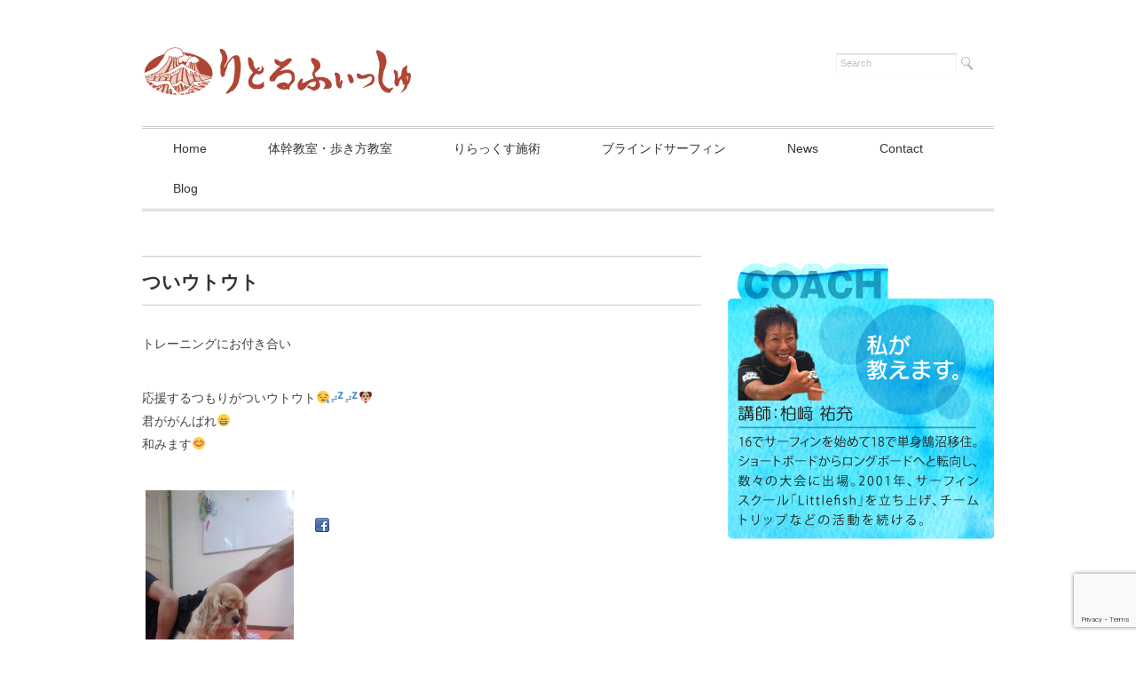

--- FILE ---
content_type: text/html; charset=UTF-8
request_url: https://littlefish-school.com/2019/12/%E3%81%A4%E3%81%84%E3%82%A6%E3%83%88%E3%82%A6%E3%83%88/
body_size: 55587
content:
<!DOCTYPE html>
<html lang="ja">
<head>
<title>ついウトウト - 湘南の体幹教室・整体・ブラインドサーフィンなら『リトルフィッシュ（little fish）』</title>
<meta charset="utf-8">
<meta name="viewport" content="width=device-width, initial-scale=1.0">
<link rel="stylesheet" href="https://littlefish-school.com/wp/wordpress/wp-content/themes/juliet/responsive.css" type="text/css" media="screen, print" />
<link rel="stylesheet" href="https://littlefish-school.com/wp/wordpress/wp-content/themes/child/style.css" type="text/css" media="screen, print" />
<link rel="alternate" type="application/atom+xml" title="湘南の体幹教室・整体・ブラインドサーフィンなら『リトルフィッシュ（little fish）』 Atom Feed" href="https://littlefish-school.com/feed/atom/" />
<link rel="alternate" type="application/rss+xml" title="湘南の体幹教室・整体・ブラインドサーフィンなら『リトルフィッシュ（little fish）』 RSS Feed" href="https://littlefish-school.com/feed/" />
<!--[if lt IE 9]>
<script src="http://html5shiv.googlecode.com/svn/trunk/html5.js"></script>
<![endif]-->
<meta name="keywords" content="サーフィン,サーフィンスクール,鵠沼海岸サーフィンスクール,リトルフィッシュ,little fish,体幹教室,湘南,柏崎祐充,女性講師,海,初心者,ロング,ショート,少人数制,河村正美" />
<meta name="description" content="鵠沼海岸「河村正美プロ推薦」のサーフィンスクール・体幹教室の「little fish｜りとるふぃっしゅ」です。女性講師のきめ細やかな指導が人気です！年齢に関係なくサーフィンを楽しみたい方、元気に毎日を過ごしたい方、大歓迎です。" />
<meta name='robots' content='max-image-preview:large' />
<link rel='dns-prefetch' href='//ajax.googleapis.com' />
<link rel='dns-prefetch' href='//s0.wp.com' />
<link rel='dns-prefetch' href='//secure.gravatar.com' />
<link rel='dns-prefetch' href='//www.google.com' />
<link rel='dns-prefetch' href='//s.w.org' />
		<script type="text/javascript">
			window._wpemojiSettings = {"baseUrl":"https:\/\/s.w.org\/images\/core\/emoji\/13.0.1\/72x72\/","ext":".png","svgUrl":"https:\/\/s.w.org\/images\/core\/emoji\/13.0.1\/svg\/","svgExt":".svg","source":{"concatemoji":"https:\/\/littlefish-school.com\/wp\/wordpress\/wp-includes\/js\/wp-emoji-release.min.js?ver=5.7.14"}};
			!function(e,a,t){var n,r,o,i=a.createElement("canvas"),p=i.getContext&&i.getContext("2d");function s(e,t){var a=String.fromCharCode;p.clearRect(0,0,i.width,i.height),p.fillText(a.apply(this,e),0,0);e=i.toDataURL();return p.clearRect(0,0,i.width,i.height),p.fillText(a.apply(this,t),0,0),e===i.toDataURL()}function c(e){var t=a.createElement("script");t.src=e,t.defer=t.type="text/javascript",a.getElementsByTagName("head")[0].appendChild(t)}for(o=Array("flag","emoji"),t.supports={everything:!0,everythingExceptFlag:!0},r=0;r<o.length;r++)t.supports[o[r]]=function(e){if(!p||!p.fillText)return!1;switch(p.textBaseline="top",p.font="600 32px Arial",e){case"flag":return s([127987,65039,8205,9895,65039],[127987,65039,8203,9895,65039])?!1:!s([55356,56826,55356,56819],[55356,56826,8203,55356,56819])&&!s([55356,57332,56128,56423,56128,56418,56128,56421,56128,56430,56128,56423,56128,56447],[55356,57332,8203,56128,56423,8203,56128,56418,8203,56128,56421,8203,56128,56430,8203,56128,56423,8203,56128,56447]);case"emoji":return!s([55357,56424,8205,55356,57212],[55357,56424,8203,55356,57212])}return!1}(o[r]),t.supports.everything=t.supports.everything&&t.supports[o[r]],"flag"!==o[r]&&(t.supports.everythingExceptFlag=t.supports.everythingExceptFlag&&t.supports[o[r]]);t.supports.everythingExceptFlag=t.supports.everythingExceptFlag&&!t.supports.flag,t.DOMReady=!1,t.readyCallback=function(){t.DOMReady=!0},t.supports.everything||(n=function(){t.readyCallback()},a.addEventListener?(a.addEventListener("DOMContentLoaded",n,!1),e.addEventListener("load",n,!1)):(e.attachEvent("onload",n),a.attachEvent("onreadystatechange",function(){"complete"===a.readyState&&t.readyCallback()})),(n=t.source||{}).concatemoji?c(n.concatemoji):n.wpemoji&&n.twemoji&&(c(n.twemoji),c(n.wpemoji)))}(window,document,window._wpemojiSettings);
		</script>
		<style type="text/css">
img.wp-smiley,
img.emoji {
	display: inline !important;
	border: none !important;
	box-shadow: none !important;
	height: 1em !important;
	width: 1em !important;
	margin: 0 .07em !important;
	vertical-align: -0.1em !important;
	background: none !important;
	padding: 0 !important;
}
</style>
	<link rel='stylesheet' id='wp-block-library-css'  href='https://littlefish-school.com/wp/wordpress/wp-includes/css/dist/block-library/style.min.css?ver=5.7.14' type='text/css' media='all' />
<link rel='stylesheet' id='contact-form-7-css'  href='https://littlefish-school.com/wp/wordpress/wp-content/plugins/contact-form-7/includes/css/styles.css?ver=5.5.3' type='text/css' media='all' />
<link rel='stylesheet' id='contact-form-7-confirm-css'  href='https://littlefish-school.com/wp/wordpress/wp-content/plugins/contact-form-7-add-confirm/includes/css/styles.css?ver=5.1' type='text/css' media='all' />
<link rel='stylesheet' id='wp-pagenavi-css'  href='https://littlefish-school.com/wp/wordpress/wp-content/plugins/wp-pagenavi/pagenavi-css.css?ver=2.70' type='text/css' media='all' />
<link rel='stylesheet' id='genericons-css'  href='https://littlefish-school.com/wp/wordpress/wp-content/plugins/jetpack/_inc/genericons/genericons/genericons.css?ver=3.1' type='text/css' media='all' />
<link rel='stylesheet' id='jetpack_css-css'  href='https://littlefish-school.com/wp/wordpress/wp-content/plugins/jetpack/css/jetpack.css?ver=3.9.10' type='text/css' media='all' />
<script type='text/javascript' src='http://ajax.googleapis.com/ajax/libs/jquery/1.7.1/jquery.min.js?ver=1.7.1' id='jquery-js'></script>
<script type='text/javascript' id='jetpack_related-posts-js-extra'>
/* <![CDATA[ */
var related_posts_js_options = {"post_heading":"h4"};
/* ]]> */
</script>
<script type='text/javascript' src='https://littlefish-school.com/wp/wordpress/wp-content/plugins/jetpack/modules/related-posts/related-posts.js?ver=20150408' id='jetpack_related-posts-js'></script>
<link rel="https://api.w.org/" href="https://littlefish-school.com/wp-json/" /><link rel="alternate" type="application/json" href="https://littlefish-school.com/wp-json/wp/v2/posts/5543" /><link rel='shortlink' href='https://wp.me/p6RiqQ-1rp' />
<link rel="alternate" type="application/json+oembed" href="https://littlefish-school.com/wp-json/oembed/1.0/embed?url=https%3A%2F%2Flittlefish-school.com%2F2019%2F12%2F%25e3%2581%25a4%25e3%2581%2584%25e3%2582%25a6%25e3%2583%2588%25e3%2582%25a6%25e3%2583%2588%2F" />
<link rel="alternate" type="text/xml+oembed" href="https://littlefish-school.com/wp-json/oembed/1.0/embed?url=https%3A%2F%2Flittlefish-school.com%2F2019%2F12%2F%25e3%2581%25a4%25e3%2581%2584%25e3%2582%25a6%25e3%2583%2588%25e3%2582%25a6%25e3%2583%2588%2F&#038;format=xml" />
<style type='text/css'>img#wpstats{display:none}</style><style>.simplemap img{max-width:none !important;padding:0 !important;margin:0 !important;}.staticmap,.staticmap img{max-width:100% !important;height:auto !important;}.simplemap .simplemap-content{display:none;}</style>

<!-- BEGIN: WP Social Bookmarking Light HEAD --><script>
    (function (d, s, id) {
        var js, fjs = d.getElementsByTagName(s)[0];
        if (d.getElementById(id)) return;
        js = d.createElement(s);
        js.id = id;
        js.src = "//connect.facebook.net/en_US/sdk.js#xfbml=1&version=v2.7";
        fjs.parentNode.insertBefore(js, fjs);
    }(document, 'script', 'facebook-jssdk'));
</script>
<style type="text/css">.wp_social_bookmarking_light{
    border: 0 !important;
    padding: 10px 0 20px 0 !important;
    margin: 0 !important;
}
.wp_social_bookmarking_light div{
    float: left !important;
    border: 0 !important;
    padding: 0 !important;
    margin: 0 5px 0px 0 !important;
    min-height: 30px !important;
    line-height: 18px !important;
    text-indent: 0 !important;
}
.wp_social_bookmarking_light img{
    border: 0 !important;
    padding: 0;
    margin: 0;
    vertical-align: top !important;
}
.wp_social_bookmarking_light_clear{
    clear: both !important;
}
#fb-root{
    display: none;
}
.wsbl_twitter{
    width: 100px;
}
.wsbl_facebook_like iframe{
    max-width: none !important;
}
</style>
<!-- END: WP Social Bookmarking Light HEAD -->
<style type="text/css" id="custom-background-css">
body.custom-background { background-image: url("https://little-fish.kamonji-design.com/wp/wordpress/wp-content/uploads/2015/05/custom_bg.jpg"); background-position: left top; background-size: auto; background-repeat: repeat; background-attachment: scroll; }
</style>
	
<!-- Jetpack Open Graph Tags -->
<meta property="og:type" content="article" />
<meta property="og:title" content="ついウトウト" />
<meta property="og:url" content="https://littlefish-school.com/2019/12/%e3%81%a4%e3%81%84%e3%82%a6%e3%83%88%e3%82%a6%e3%83%88/" />
<meta property="og:description" content="トレーニングにお付き合い 応援するつもりがついウトウト😪💤💤🐶 君ががんばれ😁 和みます😊" />
<meta property="article:published_time" content="2019-12-14T21:57:08+00:00" />
<meta property="article:modified_time" content="2019-12-14T21:57:08+00:00" />
<meta property="og:site_name" content="湘南の体幹教室・整体・ブラインドサーフィンなら『リトルフィッシュ（little fish）』" />
<meta property="og:image" content="https://littlefish-school.com/wp/wordpress/wp-content/uploads/2019/12/191215-little.jpg" />
<meta property="og:image:width" content="533" />
<meta property="og:image:height" content="461" />
<meta property="og:locale" content="ja_JP" />
<meta name="twitter:image" content="https://littlefish-school.com/wp/wordpress/wp-content/uploads/2019/12/191215-little.jpg?w=640" />
<meta name="twitter:card" content="summary_large_image" />

<style id="custom-css-css">/*
カスタム CSS 機能へようこそ。

使い方についてはこちらをご覧ください
(英語ドキュメンテーション)。http://wp.me/PEmnE-Bt
*/</style>
<script type="text/javascript" src="https://littlefish-school.com/wp/wordpress/wp-content/themes/juliet/jquery/scrolltopcontrol.js"></script>
<script src="https://littlefish-school.com/wp/wordpress/wp-content/themes/juliet/jquery/jquery.cycle2.js" type="text/javascript"></script>
<script src="https://littlefish-school.com/wp/wordpress/wp-content/themes/juliet/jquery/jquery.cycle2.carousel.js" type="text/javascript"></script>
<script type="text/javascript">
 $().ready(function() {
   $(document).ready(
     function(){
     $("a img").hover(function(){
     $(this).fadeTo(200, 0.8);
     },function(){
     $(this).fadeTo(300, 1.0);
     });
   });
 });
</script>
</head>

<body class="post-template-default single single-post postid-5543 single-format-standard custom-background">

<!-- ヘッダー -->
<header id="header">

<!-- ヘッダー中身 -->    
<div class="header-inner">

<!-- ロゴ -->
<div class="logo">
<a href="https://littlefish-school.com" title="湘南の体幹教室・整体・ブラインドサーフィンなら『リトルフィッシュ（little fish）』"><img src="https://littlefish-school.com/wp/wordpress/wp-content/uploads/2019/10/191022_little_logo.png" alt="湘南の体幹教室・整体・ブラインドサーフィンなら『リトルフィッシュ（little fish）』"/></a>
</div>
<!-- / ロゴ -->

<!-- サーチ -->
<div class="contact">
<div class="search">
<form method="get" id="searchform" action="https://littlefish-school.com">
<fieldset>
<input name="s" type="text" onfocus="if(this.value=='Search') this.value='';" onblur="if(this.value=='') this.value='Search';" value="Search" />
<button type="submit"></button>
</fieldset>
</form>
</div></div>
<!-- / サーチ -->  

</div>    
<!-- / ヘッダー中身 -->    

</header>
<!-- / ヘッダー -->  
<div class="clear"></div>

<!-- トップナビゲーション -->
<nav id="nav" class="main-navigation" role="navigation">
<div class="menu-topnav-container"><ul id="menu-topnav" class="nav-menu"><li id="menu-item-73" class="menu-item menu-item-type-custom menu-item-object-custom menu-item-73"><a href="https://littlefish-school.com/wp/wordpress/"><i class="fa fa-home"></i>Home</a></li>
<li id="menu-item-59" class="menu-item menu-item-type-post_type menu-item-object-page menu-item-has-children menu-item-59"><a href="https://littlefish-school.com/core-training/"><i class="fa fa-tree"></i>体幹教室・歩き方教室</a>
<ul class="sub-menu">
	<li id="menu-item-60" class="menu-item menu-item-type-post_type menu-item-object-page menu-item-60"><a href="https://littlefish-school.com/core-training/before-after/">体幹教室Before-After</a></li>
</ul>
</li>
<li id="menu-item-6350" class="menu-item menu-item-type-post_type menu-item-object-page menu-item-6350"><a href="https://littlefish-school.com/manipulative/"><i class="fa fa-universal-access"></I>りらっくす施術</a></li>
<li id="menu-item-342" class="menu-item menu-item-type-post_type menu-item-object-page menu-item-has-children menu-item-342"><a href="https://littlefish-school.com/surfing-school/blind/"><i class="fa fa-tint"></i>ブラインドサーフィン</a>
<ul class="sub-menu">
	<li id="menu-item-57" class="menu-item menu-item-type-post_type menu-item-object-page menu-item-57"><a href="https://littlefish-school.com/surfing-school/concept/"><i class="fa fa-child"></i>Concept</a></li>
	<li id="menu-item-58" class="menu-item menu-item-type-post_type menu-item-object-page menu-item-58"><a href="https://littlefish-school.com/surfing-school/profile/"><i class="fa fa-history"></i>Profile</a></li>
</ul>
</li>
<li id="menu-item-63" class="menu-item menu-item-type-post_type menu-item-object-page menu-item-63"><a href="https://littlefish-school.com/news/"><i class="fa fa-file-text"></i>News</a></li>
<li id="menu-item-55" class="menu-item menu-item-type-post_type menu-item-object-page menu-item-55"><a href="https://littlefish-school.com/contact/"><i class="fa fa-comment"></i>Contact</a></li>
<li id="menu-item-94" class="menu-item menu-item-type-custom menu-item-object-custom menu-item-94"><a target="_blank" rel="noopener" href="http://ameblo.jp/little-fish0/"><i class="fa fa-newspaper-o"></i>Blog</a></li>
</ul></div></nav>

<!-- / トップナビゲーション -->
<div class="clear"></div>  
<!-- 全体warapper -->
<div class="wrapper">

<!-- メインwrap -->
<div id="main">


<!-- コンテンツブロック -->
<div class="row">


<!-- 本文エリア -->
<article class="twothird">

<!-- ページタイトル -->
<!--<div class="pagetitle"><a href="https://littlefish-school.com/category/littlefish/" rel="category tag">リトルフィッシュ</a>, <a href="https://littlefish-school.com/category/coretraining/" rel="category tag">体幹教室</a></div>-->
<!-- / ページタイトル -->

<!-- 投稿 -->
<h1 class="blog-title">ついウトウト</h1>

<div id="js_3cd" class="_5pbx userContent _3576" data-testid="post_message" data-ft="{&quot;tn&quot;:&quot;K&quot;}">
<p>トレーニングにお付き合い</p>
<p>応援するつもりがついウトウト<span class="_5mfr"><span class="_6qdm">😪</span></span><span class="_5mfr"><span class="_6qdm">💤</span></span><span class="_5mfr"><span class="_6qdm">💤</span></span><span class="_5mfr"><span class="_6qdm">🐶</span></span><br />
君ががんばれ<span class="_5mfr"><span class="_6qdm">😁</span></span><br />
和みます<span class="_5mfr"><span class="_6qdm">😊</span></span></p>
<p><a href="https://littlefish-school.com/wp/wordpress/wp-content/uploads/2019/12/72899666_2761073147248036_6958910109825105920_o.jpg"><img loading="lazy" class="alignleft size-medium wp-image-5545" src="https://littlefish-school.com/wp/wordpress/wp-content/uploads/2019/12/72899666_2761073147248036_6958910109825105920_o-167x300.jpg" alt="72899666_2761073147248036_6958910109825105920_o" width="167" height="300" srcset="https://littlefish-school.com/wp/wordpress/wp-content/uploads/2019/12/72899666_2761073147248036_6958910109825105920_o-167x300.jpg 167w, https://littlefish-school.com/wp/wordpress/wp-content/uploads/2019/12/72899666_2761073147248036_6958910109825105920_o.jpg 533w" sizes="(max-width: 167px) 100vw, 167px" /></a></p>
</div>
<div class='wp_social_bookmarking_light'>        <div class="wsbl_facebook"><a href='http://www.facebook.com/share.php?u=https%3A%2F%2Flittlefish-school.com%2F2019%2F12%2F%25e3%2581%25a4%25e3%2581%2584%25e3%2582%25a6%25e3%2583%2588%25e3%2582%25a6%25e3%2583%2588%2F&t=%E3%81%A4%E3%81%84%E3%82%A6%E3%83%88%E3%82%A6%E3%83%88' title='Facebook にシェア' rel=nofollow class='wp_social_bookmarking_light_a' target=_blank><img src='https://littlefish-school.com/wp/wordpress/wp-content/plugins/wp-social-bookmarking-light/public/images/facebook.png' alt='Facebook にシェア' title='Facebook にシェア' width='16' height='16' class='wp_social_bookmarking_light_img' /></a></div>        <div class="wsbl_facebook_like"><div id="fb-root"></div><fb:like href="https://littlefish-school.com/2019/12/%e3%81%a4%e3%81%84%e3%82%a6%e3%83%88%e3%82%a6%e3%83%88/" layout="button_count" action="like" width="100" share="false" show_faces="false" ></fb:like></div>        <div class="wsbl_facebook_share"><div id="fb-root"></div><fb:share-button href="https://littlefish-school.com/2019/12/%e3%81%a4%e3%81%84%e3%82%a6%e3%83%88%e3%82%a6%e3%83%88/" type="button_count" ></fb:share-button></div></div>
<br class='wp_social_bookmarking_light_clear' />
<div class="sharedaddy sd-sharing-enabled"><div class="robots-nocontent sd-block sd-social sd-social-icon sd-sharing"><h3 class="sd-title">共有:</h3><div class="sd-content"><ul><li class="share-twitter"><a rel="nofollow" data-shared="sharing-twitter-5543" class="share-twitter sd-button share-icon no-text" href="https://littlefish-school.com/2019/12/%e3%81%a4%e3%81%84%e3%82%a6%e3%83%88%e3%82%a6%e3%83%88/?share=twitter" target="_blank" title="クリックして Twitter で共有"><span></span><span class="sharing-screen-reader-text">クリックして Twitter で共有 (新しいウィンドウで開きます)</span></a></li><li class="share-facebook"><a rel="nofollow" data-shared="sharing-facebook-5543" class="share-facebook sd-button share-icon no-text" href="https://littlefish-school.com/2019/12/%e3%81%a4%e3%81%84%e3%82%a6%e3%83%88%e3%82%a6%e3%83%88/?share=facebook" target="_blank" title="Facebook で共有するにはクリックしてください"><span></span><span class="sharing-screen-reader-text">Facebook で共有するにはクリックしてください (新しいウィンドウで開きます)</span></a></li><li class="share-google-plus-1"><a rel="nofollow" data-shared="sharing-google-5543" class="share-google-plus-1 sd-button share-icon no-text" href="https://littlefish-school.com/2019/12/%e3%81%a4%e3%81%84%e3%82%a6%e3%83%88%e3%82%a6%e3%83%88/?share=google-plus-1" target="_blank" title="クリックして Google+ で共有"><span></span><span class="sharing-screen-reader-text">クリックして Google+ で共有 (新しいウィンドウで開きます)</span></a></li><li class="share-end"></li></ul></div></div></div>
<div id='jp-relatedposts' class='jp-relatedposts' >
	<h3 class="jp-relatedposts-headline"><em>関連</em></h3>
</div>
<!-- ウィジェットエリア（本文下の広告枠） -->
<div class="row widget-adspace">
<article>	
<div id="topbox">
</div>
</article>	
</div>
<!-- / ウィジェットエリア（本文下の広告枠） -->

<div id="blog-foot">2019-12-15 ｜ Posted in <a href="https://littlefish-school.com/category/littlefish/" rel="category tag">リトルフィッシュ</a>, <a href="https://littlefish-school.com/category/coretraining/" rel="category tag">体幹教室</a> ｜ <a href="https://littlefish-school.com/2019/12/%e3%81%a4%e3%81%84%e3%82%a6%e3%83%88%e3%82%a6%e3%83%88/#respond">No Comments &#187;</a>　</div>
<!-- / 投稿 -->





<!-- ページャー -->
<div id="next">
<span class="left"><a href="https://littlefish-school.com/2019/12/%e3%82%8a%e3%81%a8%e3%82%8b%e3%82%b9%e3%83%86%e3%83%83%e3%82%ab%e3%83%bc/" rel="prev">＜ りとるステッカー</a></span>
<span class="right"><a href="https://littlefish-school.com/2019/12/%e3%82%af%e3%83%aa%e3%83%8b%e3%83%83%e3%82%af%e5%87%ba%e5%bc%b5%e4%bd%93%e5%b9%b9%e3%83%88%e3%83%ac%e3%83%bc%e3%83%8b%e3%83%b3%e3%82%b0/" rel="next">クリニック出張体幹トレーニング ＞</a></span>
<div class="clear"></div>
</div>
<!-- / ページャー -->

<!-- コメントエリア -->



<div class="comment-head" id="respond">Comment</div>


<form action="https://littlefish-school.com/wp/wordpress/wp-comments-post.php" method="post" id="commentform">
<p style="color:#666">
<label for="author">Name（必須）</label><br />
<input type="text" name="author" id="author" value="" size="22" tabindex="1" /><br />
<label for="email">E-mail：非公開（必須）</label><br />
<input type="text" name="email" id="email" value="" size="22" tabindex="2" /><br />
Comment<br />
<textarea name="comment" id="comment" cols="37" rows="10" tabindex="4"></textarea><br />
<img src="https://littlefish-school.com/wp/wordpress/wp-content/themes/juliet/images/dot.gif" alt="" height="15" width="1"><br />
<input name="submit" type="submit" id="submit" tabindex="5" value="コメントを送信する" /><br />
<input type="hidden" name="comment_post_ID" value="5543" />
<p class="comment-subscription-form"><input type="checkbox" name="subscribe_comments" id="subscribe_comments" value="subscribe" style="width: auto; -moz-appearance: checkbox; -webkit-appearance: checkbox;" /> <label class="subscribe-label" id="subscribe-label" for="subscribe_comments">新しいコメントをメールで通知</label></p><p class="comment-subscription-form"><input type="checkbox" name="subscribe_blog" id="subscribe_blog" value="subscribe" style="width: auto; -moz-appearance: checkbox; -webkit-appearance: checkbox;" /> <label class="subscribe-label" id="subscribe-blog-label" for="subscribe_blog">新しい投稿をメールで受け取る</label></p><input type="hidden" id="ak_js" name="ak_js" value="40"/><textarea name="ak_hp_textarea" cols="45" rows="8" maxlength="100" style="display: none !important;"></textarea><p class="tsa_param_field_tsa_" style="display:none;">email confirm<span class="required">*</span><input type="text" name="tsa_email_param_field___" id="tsa_email_param_field___" size="30" value="" />
	</p><p class="tsa_param_field_tsa_2" style="display:none;">post date<span class="required">*</span><input type="text" name="tsa_param_field_tsa_3" id="tsa_param_field_tsa_3" size="30" value="2025-12-22 10:31:06" />
	</p></p>
</form>


<!-- / コメントエリア -->

<!-- 投稿が無い場合 -->
<!-- 投稿が無い場合 -->


<!-- ウィジェットエリア（コメント下の広告枠） -->
<div class="row widget-adspace">
<article>	
<div id="topbox">
</div>
</article>	
</div>
<!-- / ウィジェットエリア（コメント下の広告枠） -->


</article>
<!-- / 本文エリア -->


<!-- サイドエリア -->
<article class="third">

<!-- サイドバー -->
<div id="sidebar">

<div id="sidebox">
<div id="text-2" class="widget widget_text">			<div class="textwidget"><a href="https://littlefish-school.com/wp/wordpress/?page_id=29" ><img src="https://littlefish-school.com/wp/wordpress/wp-content/uploads/2015/07/side_coach.png"></a></div>
		</div><div id="text-9" class="widget widget_text">			<div class="textwidget"><!-- start feedwind code --><script type="text/javascript">document.write('\x3Cscript type="text/javascript" src="' + ('https:' == document.location.protocol ? 'https://' : 'http://') + 'feed.mikle.com/js/rssmikle.js">\x3C/script>');</script><script type="text/javascript">(function() {var params = {rssmikle_url: "http://rssblog.ameba.jp/little-fish0/rss.html",rssmikle_frame_width: "300",rssmikle_frame_height: "520",frame_height_by_article: "5",rssmikle_target: "_blank",rssmikle_font: "'メイリオ','ＭＳ Ｐゴシック',sans-serif",rssmikle_font_size: "12",rssmikle_border: "on",responsive: "off",rssmikle_css_url: "",text_align: "left",text_align2: "left",corner: "off",scrollbar: "off",autoscroll: "on",scrolldirection: "up",scrollstep: "5",mcspeed: "20",sort: "Off",rssmikle_title: "on",rssmikle_title_sentence: "",rssmikle_title_link: "",rssmikle_title_bgcolor: "#9ACD32",rssmikle_title_color: "#FFFFFF",rssmikle_title_bgimage: "",rssmikle_item_bgcolor: "#FFFFFF",rssmikle_item_bgimage: "",rssmikle_item_title_length: "55",rssmikle_item_title_color: "#666666",rssmikle_item_border_bottom: "on",rssmikle_item_description: "title_only",item_link: "off",rssmikle_item_description_length: "150",rssmikle_item_description_color: "#666666",rssmikle_item_date: "ja",rssmikle_timezone: "Etc/GMT",datetime_format: "",item_description_style: "text",item_thumbnail: "full",item_thumbnail_selection: "auto",article_num: "15",rssmikle_item_podcast: "off",keyword_inc: "",keyword_exc: ""};feedwind_show_widget_iframe(params);})();</script><div style="font-size:10px; text-align:center; width:300px;"><a href="http://feed.mikle.com/" target="_blank" style="color:#CCCCCC;" rel="noopener">RSS Feed Widget</a><!--Please display the above link in your web page according to Terms of Service.--></div><!-- end feedwind code --></div>
		</div><div id="calendar-3" class="widget widget_calendar"><div id="calendar_wrap" class="calendar_wrap"><table id="wp-calendar" class="wp-calendar-table">
	<caption>2019年12月</caption>
	<thead>
	<tr>
		<th scope="col" title="月曜日">月</th>
		<th scope="col" title="火曜日">火</th>
		<th scope="col" title="水曜日">水</th>
		<th scope="col" title="木曜日">木</th>
		<th scope="col" title="金曜日">金</th>
		<th scope="col" title="土曜日">土</th>
		<th scope="col" title="日曜日">日</th>
	</tr>
	</thead>
	<tbody>
	<tr>
		<td colspan="6" class="pad">&nbsp;</td><td>1</td>
	</tr>
	<tr>
		<td><a href="https://littlefish-school.com/2019/12/02/" aria-label="2019年12月2日 に投稿を公開">2</a></td><td>3</td><td><a href="https://littlefish-school.com/2019/12/04/" aria-label="2019年12月4日 に投稿を公開">4</a></td><td>5</td><td>6</td><td><a href="https://littlefish-school.com/2019/12/07/" aria-label="2019年12月7日 に投稿を公開">7</a></td><td>8</td>
	</tr>
	<tr>
		<td><a href="https://littlefish-school.com/2019/12/09/" aria-label="2019年12月9日 に投稿を公開">9</a></td><td>10</td><td><a href="https://littlefish-school.com/2019/12/11/" aria-label="2019年12月11日 に投稿を公開">11</a></td><td>12</td><td>13</td><td><a href="https://littlefish-school.com/2019/12/14/" aria-label="2019年12月14日 に投稿を公開">14</a></td><td><a href="https://littlefish-school.com/2019/12/15/" aria-label="2019年12月15日 に投稿を公開">15</a></td>
	</tr>
	<tr>
		<td><a href="https://littlefish-school.com/2019/12/16/" aria-label="2019年12月16日 に投稿を公開">16</a></td><td>17</td><td>18</td><td><a href="https://littlefish-school.com/2019/12/19/" aria-label="2019年12月19日 に投稿を公開">19</a></td><td>20</td><td><a href="https://littlefish-school.com/2019/12/21/" aria-label="2019年12月21日 に投稿を公開">21</a></td><td>22</td>
	</tr>
	<tr>
		<td>23</td><td><a href="https://littlefish-school.com/2019/12/24/" aria-label="2019年12月24日 に投稿を公開">24</a></td><td>25</td><td>26</td><td>27</td><td>28</td><td>29</td>
	</tr>
	<tr>
		<td>30</td><td><a href="https://littlefish-school.com/2019/12/31/" aria-label="2019年12月31日 に投稿を公開">31</a></td>
		<td class="pad" colspan="5">&nbsp;</td>
	</tr>
	</tbody>
	</table><nav aria-label="前と次の月" class="wp-calendar-nav">
		<span class="wp-calendar-nav-prev"><a href="https://littlefish-school.com/2019/11/">&laquo; 11月</a></span>
		<span class="pad">&nbsp;</span>
		<span class="wp-calendar-nav-next"><a href="https://littlefish-school.com/2020/01/">1月 &raquo;</a></span>
	</nav></div></div><div id="categories-3" class="widget widget_categories"><div class="sidebar-title">カテゴリー</div>
			<ul>
					<li class="cat-item cat-item-45"><a href="https://littlefish-school.com/category/5%e3%82%af%e3%83%a9%e3%83%96/">5クラブ</a>
</li>
	<li class="cat-item cat-item-33"><a href="https://littlefish-school.com/category/lala/">lala</a>
</li>
	<li class="cat-item cat-item-80"><a href="https://littlefish-school.com/category/mellowness-surfsuit-designs/">Mellowness Surfsuit designs</a>
</li>
	<li class="cat-item cat-item-54"><a href="https://littlefish-school.com/category/sup/">SUP</a>
</li>
	<li class="cat-item cat-item-72"><a href="https://littlefish-school.com/category/%e3%82%a2%e3%82%af%e3%82%a8%e3%83%aa%e3%82%a2%e3%82%b9%e3%82%b5%e3%83%bc%e3%83%95%e3%83%9c%e3%83%bc%e3%83%89/">アクエリアスサーフボード</a>
</li>
	<li class="cat-item cat-item-79"><a href="https://littlefish-school.com/category/%e3%82%a2%e3%83%80%e3%83%97%e3%83%86%e3%82%a3%e3%83%83%e3%83%89%e3%82%b5%e3%83%bc%e3%83%95%e3%82%a3%e3%83%b3/">アダプティッドサーフィン</a>
</li>
	<li class="cat-item cat-item-14"><a href="https://littlefish-school.com/category/%e3%82%a6%e3%82%a8%e3%83%83%e3%83%88%e3%82%b9%e3%83%bc%e3%83%84/">ウエットスーツ</a>
</li>
	<li class="cat-item cat-item-66"><a href="https://littlefish-school.com/category/%e3%82%aa%e3%83%bc%e3%83%ab%e3%82%b5%e3%83%bc%e3%83%95%e3%82%a1%e3%83%bc%e3%82%ba%e3%83%93%e3%83%bc%e3%83%81%e3%82%af%e3%83%aa%e3%83%bc%e3%83%b3/">オールサーファーズビーチクリーン</a>
</li>
	<li class="cat-item cat-item-41"><a href="https://littlefish-school.com/category/%e3%82%b4%e3%83%9f%e7%ae%b1/">ゴミ箱</a>
</li>
	<li class="cat-item cat-item-9"><a href="https://littlefish-school.com/category/%e3%82%b3%e3%83%b3%e3%83%9a%e3%83%86%e3%82%a3%e3%82%b7%e3%83%a7%e3%83%b3/">コンペティション</a>
</li>
	<li class="cat-item cat-item-16"><a href="https://littlefish-school.com/category/%e3%82%b5%e3%83%bc%e3%83%95%e3%82%a3%e3%83%b3/">サーフィン</a>
</li>
	<li class="cat-item cat-item-1"><a href="https://littlefish-school.com/category/surfinschool/">サーフィンスクール</a>
</li>
	<li class="cat-item cat-item-21"><a href="https://littlefish-school.com/category/%e3%82%b5%e3%83%bc%e3%83%95%e3%83%88%e3%83%aa%e3%83%83%e3%83%97/">サーフトリップ</a>
</li>
	<li class="cat-item cat-item-10"><a href="https://littlefish-school.com/category/%e3%82%b5%e3%83%bc%e3%83%95%e3%83%9c%e3%83%bc%e3%83%89/">サーフボード</a>
</li>
	<li class="cat-item cat-item-12"><a href="https://littlefish-school.com/category/%e3%83%93%e3%83%bc%e3%83%81%e3%82%af%e3%83%aa%e3%83%bc%e3%83%b3/">ビーチクリーン</a>
</li>
	<li class="cat-item cat-item-2"><a href="https://littlefish-school.com/category/blindsurfin/">ブラインドサーフィン</a>
</li>
	<li class="cat-item cat-item-20"><a href="https://littlefish-school.com/category/%e3%83%9b%e3%82%af%e3%83%ac%e3%82%a2%e6%9e%97%e3%81%95%e3%82%93/">ホクレア林さん</a>
</li>
	<li class="cat-item cat-item-68"><a href="https://littlefish-school.com/category/%e3%83%9e%e3%83%83%e3%82%b3%e3%82%a4%e3%82%b5%e3%83%bc%e3%83%95%e3%83%9c%e3%83%bc%e3%83%89/">マッコイサーフボード</a>
</li>
	<li class="cat-item cat-item-30"><a href="https://littlefish-school.com/category/%e3%82%84%e3%81%b6%e8%8c%82/">やぶ茂</a>
</li>
	<li class="cat-item cat-item-62"><a href="https://littlefish-school.com/category/%e3%82%88%e3%82%82%e3%81%8e%e8%92%b8%e3%81%97/">よもぎ蒸し</a>
</li>
	<li class="cat-item cat-item-34"><a href="https://littlefish-school.com/category/%e3%83%aa%e3%83%88%e3%83%ab%e3%82%ab%e3%83%83%e3%83%97%e3%81%aa%e3%82%93%e3%81%a1%e3%82%83%e3%81%a3%e3%81%a6%e3%82%b3%e3%83%b3%e3%83%9a/">リトルカップなんちゃってコンペ</a>
</li>
	<li class="cat-item cat-item-8"><a href="https://littlefish-school.com/category/littlefish/">リトルフィッシュ</a>
</li>
	<li class="cat-item cat-item-77"><a href="https://littlefish-school.com/category/%e3%82%8a%e3%81%a8%e3%82%8b%e3%81%b5%e3%81%83%e3%81%a3%e3%81%97%e3%82%85/">りとるふぃっしゅ</a>
</li>
	<li class="cat-item cat-item-17"><a href="https://littlefish-school.com/category/%e3%83%aa%e3%83%88%e3%83%ab%e3%83%95%e3%82%a3%e3%83%83%e3%82%b7%e3%83%a515%e5%91%a8%e5%b9%b4/">リトルフィッシュ15周年</a>
</li>
	<li class="cat-item cat-item-31"><a href="https://littlefish-school.com/category/%e3%83%aa%e3%83%88%e3%83%ab%e3%83%95%e3%82%a3%e3%83%83%e3%82%b7%e3%83%a516%e5%91%a8%e5%b9%b4/">リトルフィッシュ16周年</a>
</li>
	<li class="cat-item cat-item-64"><a href="https://littlefish-school.com/category/%e3%83%aa%e3%83%88%e3%83%ab%e3%83%95%e3%82%a3%e3%83%83%e3%82%b7%e3%83%a519%e5%91%a8%e5%b9%b4/">リトルフィッシュ19周年</a>
</li>
	<li class="cat-item cat-item-71"><a href="https://littlefish-school.com/category/%e3%82%8a%e3%81%a8%e3%82%8b%e3%81%b5%e3%81%83%e3%81%a3%e3%81%97%e3%82%8520%e5%91%a8%e5%b9%b4/">りとるふぃっしゅ20周年</a>
</li>
	<li class="cat-item cat-item-25"><a href="https://littlefish-school.com/category/%e3%83%aa%e3%83%88%e3%83%ab%e3%83%95%e3%82%a3%e3%83%83%e3%82%b7%e3%83%a5t%e3%82%b7%e3%83%a3%e3%83%84/">リトルフィッシュTシャツ</a>
</li>
	<li class="cat-item cat-item-55"><a href="https://littlefish-school.com/category/%e3%83%aa%e3%83%88%e3%83%ab%e3%83%95%e3%82%a3%e3%83%83%e3%82%b7%e3%83%a5%e5%bf%98%e5%b9%b4%e4%bc%9a/">リトルフィッシュ忘年会</a>
</li>
	<li class="cat-item cat-item-37"><a href="https://littlefish-school.com/category/%e3%83%aa%e3%83%88%e3%83%ab%e3%83%95%e3%82%a3%e3%83%83%e3%82%b7%e3%83%a5%e5%bf%98%e5%b9%b4%e4%bc%9a%e3%80%82/">リトルフィッシュ忘年会。</a>
</li>
	<li class="cat-item cat-item-29"><a href="https://littlefish-school.com/category/%e3%83%aa%e3%83%88%e3%83%ab%e3%83%a1%e3%83%b3%e3%83%90%e3%83%bc/">リトルメンバー</a>
</li>
	<li class="cat-item cat-item-65"><a href="https://littlefish-school.com/category/%e3%82%8a%e3%81%a8%e3%82%8b%e5%a4%8f%e3%81%ae%e5%ae%b4/">りとる夏の宴</a>
</li>
	<li class="cat-item cat-item-32"><a href="https://littlefish-school.com/category/%e3%83%aa%e3%83%88%e3%83%ab%e5%ae%9a%e4%bc%91%e6%97%a5/">リトル定休日</a>
</li>
	<li class="cat-item cat-item-73"><a href="https://littlefish-school.com/category/%e3%82%8a%e3%81%a8%e3%82%8b%e6%95%b4%e4%bd%93/">りとる整体</a>
</li>
	<li class="cat-item cat-item-13"><a href="https://littlefish-school.com/category/%e3%83%aa%e3%83%9a%e3%82%a2/">リペア</a>
</li>
	<li class="cat-item cat-item-76"><a href="https://littlefish-school.com/category/%e3%82%8a%e3%82%89%e3%81%a3%e3%81%8f%e3%81%99%e6%96%bd%e8%a1%93/">りらっくす施術</a>
</li>
	<li class="cat-item cat-item-19"><a href="https://littlefish-school.com/category/%e3%83%ad%e3%83%bc%e3%82%ab%e3%83%ab36%e6%99%82%e9%96%93%e8%80%90%e4%b9%85bbq/">ローカル36時間耐久BBQ</a>
</li>
	<li class="cat-item cat-item-35"><a href="https://littlefish-school.com/category/%e4%b8%83%e8%a6%8b%e5%a0%82/">七見堂</a>
</li>
	<li class="cat-item cat-item-58"><a href="https://littlefish-school.com/category/%e4%bb%8b%e8%ad%b7%e6%8a%80%e8%a1%93%e8%ac%9b%e7%bf%92/">介護技術講習</a>
</li>
	<li class="cat-item cat-item-40"><a href="https://littlefish-school.com/category/%e4%bb%95%e4%ba%8b%e7%b4%8d%e3%82%81/">仕事納め</a>
</li>
	<li class="cat-item cat-item-36"><a href="https://littlefish-school.com/category/%e4%bc%91%e6%a5%ad%e3%81%ae%e3%81%8a%e7%9f%a5%e3%82%89%e3%81%9b/">休業のお知らせ</a>
</li>
	<li class="cat-item cat-item-78"><a href="https://littlefish-school.com/category/%e4%bd%93%e5%b9%b9%e3%83%88%e3%83%ac%e3%83%bc%e3%83%8b%e3%83%b3%e3%82%b0/">体幹トレーニング</a>
</li>
	<li class="cat-item cat-item-3"><a href="https://littlefish-school.com/category/coretraining/">体幹教室</a>
</li>
	<li class="cat-item cat-item-15"><a href="https://littlefish-school.com/category/%e5%87%ba%e5%bc%b5%e4%bd%93%e5%b9%b9%e6%95%99%e5%ae%a4/">出張体幹教室</a>
</li>
	<li class="cat-item cat-item-67"><a href="https://littlefish-school.com/category/%e5%8f%b0%e9%a2%a8%e3%82%b9%e3%82%a6%e3%82%a7%e3%83%ab/">台風スウェル</a>
</li>
	<li class="cat-item cat-item-24"><a href="https://littlefish-school.com/category/%e5%a4%a7%e6%a9%8b%e6%b5%b7%e4%ba%ba%e3%83%97%e3%83%ad/">大橋海人プロ</a>
</li>
	<li class="cat-item cat-item-57"><a href="https://littlefish-school.com/category/%e5%a6%8a%e7%94%a3%e5%a9%a6%e4%bd%93%e5%b9%b9%e3%83%88%e3%83%ac%e3%83%bc%e3%83%8b%e3%83%b3%e3%82%b0/">妊産婦体幹トレーニング</a>
</li>
	<li class="cat-item cat-item-63"><a href="https://littlefish-school.com/category/%e5%ae%ae%e5%8f%a4%e5%b3%b6/">宮古島</a>
</li>
	<li class="cat-item cat-item-4"><a href="https://littlefish-school.com/category/party/">宴</a>
</li>
	<li class="cat-item cat-item-22"><a href="https://littlefish-school.com/category/%e5%b9%b3%e5%90%89/">平吉</a>
</li>
	<li class="cat-item cat-item-39"><a href="https://littlefish-school.com/category/%e5%b9%b4%e6%9c%ab%e5%a4%a7%e6%8e%83%e9%99%a4/">年末大掃除</a>
</li>
	<li class="cat-item cat-item-61"><a href="https://littlefish-school.com/category/%e6%94%af%e9%83%a8%e4%ba%88%e9%81%b8/">支部予選</a>
</li>
	<li class="cat-item cat-item-60"><a href="https://littlefish-school.com/category/%e6%96%bd%e8%a8%ad%e6%85%b0%e5%95%8f/">施設慰問</a>
</li>
	<li class="cat-item cat-item-46"><a href="https://littlefish-school.com/category/%e6%a0%b9%e3%81%8c%e3%81%8b%e3%82%8a%e6%94%be%e7%bd%ae%e3%81%ae%e9%87%a3%e3%82%8a%e4%ba%ba/">根がかり放置の釣り人</a>
</li>
	<li class="cat-item cat-item-75"><a href="https://littlefish-school.com/category/%e6%ad%a9%e3%81%8d%e6%96%b9%e3%83%ac%e3%83%83%e3%82%b9%e3%83%b3/">歩き方レッスン</a>
</li>
	<li class="cat-item cat-item-38"><a href="https://littlefish-school.com/category/%e6%b2%b3%e6%9d%91%e6%ad%a3%e7%be%8e%e3%83%97%e3%83%ad/">河村正美プロ</a>
</li>
	<li class="cat-item cat-item-59"><a href="https://littlefish-school.com/category/%e6%b3%a8%e5%b0%84%e5%99%a8/">注射器</a>
</li>
	<li class="cat-item cat-item-18"><a href="https://littlefish-school.com/category/%e6%b5%b7%e3%81%ab%e3%81%82%e3%82%8a%e3%81%8c%e3%81%a8%e3%81%86/">海にありがとう</a>
</li>
	<li class="cat-item cat-item-42"><a href="https://littlefish-school.com/category/%e6%b9%98%e5%8d%97%e3%82%af%e3%83%aa%e3%83%bc%e3%83%b3%e3%82%b3%e3%83%9f%e3%83%a5%e3%83%8b%e3%82%b1%e3%83%bc%e3%82%b7%e3%83%a7%e3%83%b3/">湘南クリーンコミュニケーション</a>
</li>
	<li class="cat-item cat-item-74"><a href="https://littlefish-school.com/category/%e7%94%a3%e5%be%8c%e3%83%9e%e3%83%9e%e3%81%95%e3%82%93%e4%bd%93%e5%b9%b9%e3%83%88%e3%83%ac%e3%83%bc%e3%83%8b%e3%83%b3%e3%82%b0/">産後ママさん体幹トレーニング</a>
</li>
	<li class="cat-item cat-item-23"><a href="https://littlefish-school.com/category/%e7%b4%ac/">紬</a>
</li>
	<li class="cat-item cat-item-69"><a href="https://littlefish-school.com/category/%e7%b7%8a%e6%80%a5%e4%ba%8b%e6%85%8b%e5%ae%a3%e8%a8%80/">緊急事態宣言</a>
</li>
			</ul>

			</div></div>

<div id="sidebox-new">
<!-- 新着記事 -->
<div class="sidebar-title">新着記事</div>
<ul>
<li><table class="similar-side"><tr><th><a href="https://littlefish-school.com/2025/02/%e3%81%8a%e5%bd%b9%e3%81%ab%e7%ab%8b%e3%81%a6%e3%81%a6%e8%89%af%e3%81%8b%e3%81%a3%e3%81%9f%e3%81%a7%e3%81%99/"><img width="234" height="280" src="https://littlefish-school.com/wp/wordpress/wp-content/uploads/2025/03/0213.jpg" class="attachment-420x280 size-420x280 wp-post-image" alt="" loading="lazy" srcset="https://littlefish-school.com/wp/wordpress/wp-content/uploads/2025/03/0213.jpg 1080w, https://littlefish-school.com/wp/wordpress/wp-content/uploads/2025/03/0213-250x300.jpg 250w, https://littlefish-school.com/wp/wordpress/wp-content/uploads/2025/03/0213-854x1024.jpg 854w, https://littlefish-school.com/wp/wordpress/wp-content/uploads/2025/03/0213-768x921.jpg 768w" sizes="(max-width: 234px) 100vw, 234px" /></a></th>
<td><a href="https://littlefish-school.com/2025/02/%e3%81%8a%e5%bd%b9%e3%81%ab%e7%ab%8b%e3%81%a6%e3%81%a6%e8%89%af%e3%81%8b%e3%81%a3%e3%81%9f%e3%81%a7%e3%81%99/" title="お役に立てて良かったです"> お役に立てて良かったです</a></td></tr></table></li>
<li><table class="similar-side"><tr><th><a href="https://littlefish-school.com/2025/02/%e3%82%b5%e3%83%bc%e3%83%95%e3%83%a1%e3%83%b3%e3%83%90%e3%83%bc/"><img width="373" height="280" src="https://littlefish-school.com/wp/wordpress/wp-content/uploads/2025/03/0210.jpg" class="attachment-420x280 size-420x280 wp-post-image" alt="" loading="lazy" srcset="https://littlefish-school.com/wp/wordpress/wp-content/uploads/2025/03/0210.jpg 2048w, https://littlefish-school.com/wp/wordpress/wp-content/uploads/2025/03/0210-300x225.jpg 300w, https://littlefish-school.com/wp/wordpress/wp-content/uploads/2025/03/0210-1024x768.jpg 1024w, https://littlefish-school.com/wp/wordpress/wp-content/uploads/2025/03/0210-768x576.jpg 768w, https://littlefish-school.com/wp/wordpress/wp-content/uploads/2025/03/0210-1536x1152.jpg 1536w" sizes="(max-width: 373px) 100vw, 373px" /></a></th>
<td><a href="https://littlefish-school.com/2025/02/%e3%82%b5%e3%83%bc%e3%83%95%e3%83%a1%e3%83%b3%e3%83%90%e3%83%bc/" title="サーフメンバー"> サーフメンバー</a></td></tr></table></li>
<li><table class="similar-side"><tr><th><a href="https://littlefish-school.com/2025/02/%e7%84%a1%e7%97%85%e6%81%af%e7%81%bd/"><img width="384" height="280" src="https://littlefish-school.com/wp/wordpress/wp-content/uploads/2025/02/0202-2.jpg" class="attachment-420x280 size-420x280 wp-post-image" alt="" loading="lazy" srcset="https://littlefish-school.com/wp/wordpress/wp-content/uploads/2025/02/0202-2.jpg 736w, https://littlefish-school.com/wp/wordpress/wp-content/uploads/2025/02/0202-2-300x218.jpg 300w" sizes="(max-width: 384px) 100vw, 384px" /></a></th>
<td><a href="https://littlefish-school.com/2025/02/%e7%84%a1%e7%97%85%e6%81%af%e7%81%bd/" title="無病息災"> 無病息災</a></td></tr></table></li>
<li><table class="similar-side"><tr><th><a href="https://littlefish-school.com/2025/01/%e4%bb%95%e4%ba%8b%e5%88%9d%e3%82%81%ef%bc%81/"><img width="388" height="280" src="https://littlefish-school.com/wp/wordpress/wp-content/uploads/2025/01/0107-2.jpg" class="attachment-420x280 size-420x280 wp-post-image" alt="" loading="lazy" srcset="https://littlefish-school.com/wp/wordpress/wp-content/uploads/2025/01/0107-2.jpg 716w, https://littlefish-school.com/wp/wordpress/wp-content/uploads/2025/01/0107-2-300x217.jpg 300w" sizes="(max-width: 388px) 100vw, 388px" /></a></th>
<td><a href="https://littlefish-school.com/2025/01/%e4%bb%95%e4%ba%8b%e5%88%9d%e3%82%81%ef%bc%81/" title="仕事初め！"> 仕事初め！</a></td></tr></table></li>
<li><table class="similar-side"><tr><th><a href="https://littlefish-school.com/2025/01/%e6%98%8e%e3%81%91%e3%81%be%e3%81%97%e3%81%a6%e3%81%8a%e3%82%81%e3%81%a7%e3%81%a8%e3%81%86%e3%81%94%e3%81%96%e3%81%84%e3%81%be%e3%81%99-5/"><img width="206" height="280" src="https://littlefish-school.com/wp/wordpress/wp-content/uploads/2025/01/472281108_1382218086439985_6100331321195678155_n.jpg" class="attachment-420x280 size-420x280 wp-post-image" alt="画像" loading="lazy" srcset="https://littlefish-school.com/wp/wordpress/wp-content/uploads/2025/01/472281108_1382218086439985_6100331321195678155_n.jpg 736w, https://littlefish-school.com/wp/wordpress/wp-content/uploads/2025/01/472281108_1382218086439985_6100331321195678155_n-221x300.jpg 221w" sizes="(max-width: 206px) 100vw, 206px" /></a></th>
<td><a href="https://littlefish-school.com/2025/01/%e6%98%8e%e3%81%91%e3%81%be%e3%81%97%e3%81%a6%e3%81%8a%e3%82%81%e3%81%a7%e3%81%a8%e3%81%86%e3%81%94%e3%81%96%e3%81%84%e3%81%be%e3%81%99-5/" title="明けましておめでとうございます"> 明けましておめでとうございます</a></td></tr></table></li>
</ul>
<!-- / 新着記事 -->
</div>

<div id="sidebox">
</div>

</div>
<!-- /  サイドバー  -->
</article>
<!-- / サイドエリア -->


</div>
<!-- / コンテンツブロック -->


</div>
<!-- / メインwrap -->

</div>
<!-- / 全体wrapper -->

<!-- フッターエリア -->
<footer id="footer">
<div class="footer-inner">

<!-- フッターウィジェット -->
<div class="row">
<article class="third">
<div id="topbox">
<div id="text-4" class="widget widget_text">			<div class="textwidget"><a href="https://littlefish-school.com/wp/wordpress/"><img src="https://littlefish-school.com/wp/wordpress/wp-content/uploads/2019/10/191022_little_logo.png"></a>
<p>〒251-0037神奈川県藤沢市鵠沼海岸2-7-2<br/>
<i class="fa fa-mobile"></i>080-6642-3950（11:00-19:00）<br/>
<font color="#FF0000">レッスン中はお電話に出られない場合があります。</font><br/>【定休日：月曜日】<br/></p></div>
		</div></div>
</article>
<article class="third">
<div id="topbox">
<div id="text-8" class="widget widget_text">			<div class="textwidget"><ul>
<li><a href="https://littlefish-school.com/wp/wordpress/">Home</a></li>
<li><a href="https://littlefish-school.com/wp/wordpress/surfing-school/concept/">Concept</a></li>
<li><a href="https://littlefish-school.com/wp/wordpress/surfing-school/profile/">Profile</a></li>
<li><a href="https://littlefish-school.com/wp/wordpress/core-training/">体幹教室</a></li>
<li><a href="https://littlefish-school.com/manipulative/">りらっくす施術</a></li>
<li><a href="https://littlefish-school.com/wp/wordpress/surfing-school/blind/">ブラインドサーフィン</a></li>

<li><a href="https://littlefish-school.com/wp/wordpress/core-training/before-after/">Before After</a></li>
<li><a href="https://littlefish-school.com/wp/wordpress/news/">News</a></li>
<li><a href="https://littlefish-school.com/wp/wordpress/privacy-policy/">Privacy Policy</a></li>
<li><a href="https://littlefish-school.com/wp/wordpress/site-map/">Site Map</a></li>
<li><a href="https://littlefish-school.com/wp/wordpress/contact/">Contact</a></li>
<li><a href="http://ameblo.jp/little-fish0/" target="_blank" rel="noopener">Blog</a></li>
</ul></div>
		</div></div>
</article>
<article class="third">
<div id="topbox">
<div id="text-3" class="widget widget_text">			<div class="textwidget"><p><a href="https://www.facebook.com/pages/Little-Fish-Surfing-School-体幹教室/920241521331217?fref=ts" target="_blank" rel="noopener"><img src="https://littlefish-school.com/wp/wordpress/wp-content/uploads/2015/05/link_banner_fb.png" alt="公式facebookページ"></a></p>
<p><a href="https://www.instagram.com/aquariussurf/" target="_blank" rel="noopener"><img src="https://littlefish-school.com/wp/wordpress/wp-content/uploads/2015/05/link_banner_aq.png" alt="アクエリアスサーフ"></a></p>
<p><a href="http://kugenuma.net" target="_blank" rel="noopener"><img src="https://littlefish-school.com/wp/wordpress/wp-content/uploads/2015/05/link_banner_kugenuma.png "alt="kugenuma net"></a></p>
<p><a href="http://www.beachculture.co.jp" target="_blank" rel="noopener"><img src="https://littlefish-school.com/wp/wordpress/wp-content/uploads/2015/05/link_banner_beach.png" alt="ビーチカルチャー"></a></p>
<p><a href="http://sugifootprint.blog73.fc2.com" target="_blank" rel="noopener"><img src="https://littlefish-school.com/wp/wordpress/wp-content/uploads/2015/05/link_banner_sugi.png" alt="天野杉プロブログ"></a></p>
<p><a href="http://greenhill.amamin.jp" target="_blank" rel="noopener"><img src="https://littlefish-school.com/wp/wordpress/wp-content/uploads/2015/05/link_banner_green.png" alt="奄美大島ペンショングリーンヒル"></a></p>
<p><a href="http://www.minc.ne.jp/~seden/" target="_blank" rel="noopener"><img src="https://littlefish-school.com/wp/wordpress/wp-content/uploads/2015/05/link_banner_seden.png" alt="CRAFT SEDEN"></a></p>
<p><a href="http://petsitter-happysmile.com/" target="_blank" rel="noopener"><img src="https://littlefish-school.com/wp/wordpress/wp-content/uploads/2017/06/happysmile_logo_main1.png" alt="PETSITTER HAPPY SMILE"></a></p>
</div>
		</div></div>
</article>
</div>
<!-- / フッターウィジェット -->
<div class="clear"></div>

<div id="sociallink">
<!-- Twitterアイコン -->
<a href="" target="_blank" title="Twitter"><img src="https://littlefish-school.com/wp/wordpress/wp-content/themes/juliet/images/ic_foot_twitter.gif" alt="Twitter" style="margin-right:10px" /></a>
<!-- / Twitterアイコン -->
<!-- Facebookアイコン -->
<a href="https://www.facebook.com/pages/Little-Fish-Surfing-School-体幹教室/920241521331217?fref=ts" target="_blank" title="Facebook"><img src="https://littlefish-school.com/wp/wordpress/wp-content/themes/juliet/images/ic_foot_facebook.gif" alt="Facebook" style="margin-right:10px" /></a>
<!-- / Facebookアイコン -->
<!-- RSSアイコン -->
<a href="https://littlefish-school.com/feed/" target="_blank" title="RSS Feed"><img src="https://littlefish-school.com/wp/wordpress/wp-content/themes/juliet/images/ic_foot_rss.gif" alt="RSS Feed" /></a>
<!-- / RSSアイコン -->
</div>

<!-- コピーライト表示 -->
<div id="copyright">
© <a href="https://littlefish-school.com">湘南の体幹教室・整体・ブラインドサーフィンなら『リトルフィッシュ（little fish）』</a>. all rights reserved. </div>
<!-- /コピーライト表示 -->

</div>
</footer>
<!-- / フッターエリア -->

	<div style="display:none">
	</div>

<!-- BEGIN: WP Social Bookmarking Light FOOTER --><!-- END: WP Social Bookmarking Light FOOTER -->
		<script type="text/javascript">
			var windowOpen;
		jQuery(document).on( 'ready post-load', function(){
			jQuery( 'a.share-twitter' ).on( 'click', function() {
				if ( 'undefined' !== typeof windowOpen ){ // If there's another sharing window open, close it.
					windowOpen.close();
				}
				windowOpen = window.open( jQuery(this).attr( 'href' ), 'wpcomtwitter', 'menubar=1,resizable=1,width=600,height=350' );
				return false;
			});
		});
		</script>
				<script type="text/javascript">
			var windowOpen;
		jQuery(document).on( 'ready post-load', function(){
			jQuery( 'a.share-facebook' ).on( 'click', function() {
				if ( 'undefined' !== typeof windowOpen ){ // If there's another sharing window open, close it.
					windowOpen.close();
				}
				windowOpen = window.open( jQuery(this).attr( 'href' ), 'wpcomfacebook', 'menubar=1,resizable=1,width=600,height=400' );
				return false;
			});
		});
		</script>
				<script type="text/javascript">
			var windowOpen;
		jQuery(document).on( 'ready post-load', function(){
			jQuery( 'a.share-google-plus-1' ).on( 'click', function() {
				if ( 'undefined' !== typeof windowOpen ){ // If there's another sharing window open, close it.
					windowOpen.close();
				}
				windowOpen = window.open( jQuery(this).attr( 'href' ), 'wpcomgoogle-plus-1', 'menubar=1,resizable=1,width=480,height=550' );
				return false;
			});
		});
		</script>
		<script type='text/javascript' src='https://littlefish-school.com/wp/wordpress/wp-includes/js/dist/vendor/wp-polyfill.min.js?ver=7.4.4' id='wp-polyfill-js'></script>
<script type='text/javascript' id='wp-polyfill-js-after'>
( 'fetch' in window ) || document.write( '<script src="https://littlefish-school.com/wp/wordpress/wp-includes/js/dist/vendor/wp-polyfill-fetch.min.js?ver=3.0.0"></scr' + 'ipt>' );( document.contains ) || document.write( '<script src="https://littlefish-school.com/wp/wordpress/wp-includes/js/dist/vendor/wp-polyfill-node-contains.min.js?ver=3.42.0"></scr' + 'ipt>' );( window.DOMRect ) || document.write( '<script src="https://littlefish-school.com/wp/wordpress/wp-includes/js/dist/vendor/wp-polyfill-dom-rect.min.js?ver=3.42.0"></scr' + 'ipt>' );( window.URL && window.URL.prototype && window.URLSearchParams ) || document.write( '<script src="https://littlefish-school.com/wp/wordpress/wp-includes/js/dist/vendor/wp-polyfill-url.min.js?ver=3.6.4"></scr' + 'ipt>' );( window.FormData && window.FormData.prototype.keys ) || document.write( '<script src="https://littlefish-school.com/wp/wordpress/wp-includes/js/dist/vendor/wp-polyfill-formdata.min.js?ver=3.0.12"></scr' + 'ipt>' );( Element.prototype.matches && Element.prototype.closest ) || document.write( '<script src="https://littlefish-school.com/wp/wordpress/wp-includes/js/dist/vendor/wp-polyfill-element-closest.min.js?ver=2.0.2"></scr' + 'ipt>' );( 'objectFit' in document.documentElement.style ) || document.write( '<script src="https://littlefish-school.com/wp/wordpress/wp-includes/js/dist/vendor/wp-polyfill-object-fit.min.js?ver=2.3.4"></scr' + 'ipt>' );
</script>
<script type='text/javascript' id='contact-form-7-js-extra'>
/* <![CDATA[ */
var wpcf7 = {"api":{"root":"https:\/\/littlefish-school.com\/wp-json\/","namespace":"contact-form-7\/v1"}};
/* ]]> */
</script>
<script type='text/javascript' src='https://littlefish-school.com/wp/wordpress/wp-content/plugins/contact-form-7/includes/js/index.js?ver=5.5.3' id='contact-form-7-js'></script>
<script type='text/javascript' src='https://littlefish-school.com/wp/wordpress/wp-includes/js/jquery/jquery.form.min.js?ver=4.2.1' id='jquery-form-js'></script>
<script type='text/javascript' src='https://littlefish-school.com/wp/wordpress/wp-content/plugins/contact-form-7-add-confirm/includes/js/scripts.js?ver=5.1' id='contact-form-7-confirm-js'></script>
<script type='text/javascript' src='https://s0.wp.com/wp-content/js/devicepx-jetpack.js?ver=202552' id='devicepx-js'></script>
<script type='text/javascript' src='https://secure.gravatar.com/js/gprofiles.js?ver=2025Decaa' id='grofiles-cards-js'></script>
<script type='text/javascript' id='wpgroho-js-extra'>
/* <![CDATA[ */
var WPGroHo = {"my_hash":""};
/* ]]> */
</script>
<script type='text/javascript' src='https://littlefish-school.com/wp/wordpress/wp-content/plugins/jetpack/modules/wpgroho.js?ver=5.7.14' id='wpgroho-js'></script>
<script type='text/javascript' src='https://www.google.com/recaptcha/api.js?render=6Lf6PBYeAAAAAPeZws8g1Kxw7qrzIXMNss02M9OW&#038;ver=3.0' id='google-recaptcha-js'></script>
<script type='text/javascript' id='wpcf7-recaptcha-js-extra'>
/* <![CDATA[ */
var wpcf7_recaptcha = {"sitekey":"6Lf6PBYeAAAAAPeZws8g1Kxw7qrzIXMNss02M9OW","actions":{"homepage":"homepage","contactform":"contactform"}};
/* ]]> */
</script>
<script type='text/javascript' src='https://littlefish-school.com/wp/wordpress/wp-content/plugins/contact-form-7/modules/recaptcha/index.js?ver=5.5.3' id='wpcf7-recaptcha-js'></script>
<script type='text/javascript' src='https://littlefish-school.com/wp/wordpress/wp-includes/js/wp-embed.min.js?ver=5.7.14' id='wp-embed-js'></script>
<script type='text/javascript' src='https://littlefish-school.com/wp/wordpress/wp-content/plugins/throws-spam-away/js/tsa_params.min.js?ver=3.2.2' id='throws-spam-away-script-js'></script>
<script type='text/javascript' src='https://stats.wp.com/e-202552.js' async defer></script>
<script type='text/javascript'>
	_stq = window._stq || [];
	_stq.push([ 'view', {v:'ext',j:'1:3.9.10',blog:'101360256',post:'5543',tz:'9',srv:'littlefish-school.com'} ]);
	_stq.push([ 'clickTrackerInit', '101360256', '5543' ]);
</script>


</body>
</html>

--- FILE ---
content_type: text/html; charset=utf-8
request_url: https://www.google.com/recaptcha/api2/anchor?ar=1&k=6Lf6PBYeAAAAAPeZws8g1Kxw7qrzIXMNss02M9OW&co=aHR0cHM6Ly9saXR0bGVmaXNoLXNjaG9vbC5jb206NDQz&hl=en&v=7gg7H51Q-naNfhmCP3_R47ho&size=invisible&anchor-ms=20000&execute-ms=30000&cb=2s2ymjcbdz1y
body_size: 48274
content:
<!DOCTYPE HTML><html dir="ltr" lang="en"><head><meta http-equiv="Content-Type" content="text/html; charset=UTF-8">
<meta http-equiv="X-UA-Compatible" content="IE=edge">
<title>reCAPTCHA</title>
<style type="text/css">
/* cyrillic-ext */
@font-face {
  font-family: 'Roboto';
  font-style: normal;
  font-weight: 400;
  font-stretch: 100%;
  src: url(//fonts.gstatic.com/s/roboto/v48/KFO7CnqEu92Fr1ME7kSn66aGLdTylUAMa3GUBHMdazTgWw.woff2) format('woff2');
  unicode-range: U+0460-052F, U+1C80-1C8A, U+20B4, U+2DE0-2DFF, U+A640-A69F, U+FE2E-FE2F;
}
/* cyrillic */
@font-face {
  font-family: 'Roboto';
  font-style: normal;
  font-weight: 400;
  font-stretch: 100%;
  src: url(//fonts.gstatic.com/s/roboto/v48/KFO7CnqEu92Fr1ME7kSn66aGLdTylUAMa3iUBHMdazTgWw.woff2) format('woff2');
  unicode-range: U+0301, U+0400-045F, U+0490-0491, U+04B0-04B1, U+2116;
}
/* greek-ext */
@font-face {
  font-family: 'Roboto';
  font-style: normal;
  font-weight: 400;
  font-stretch: 100%;
  src: url(//fonts.gstatic.com/s/roboto/v48/KFO7CnqEu92Fr1ME7kSn66aGLdTylUAMa3CUBHMdazTgWw.woff2) format('woff2');
  unicode-range: U+1F00-1FFF;
}
/* greek */
@font-face {
  font-family: 'Roboto';
  font-style: normal;
  font-weight: 400;
  font-stretch: 100%;
  src: url(//fonts.gstatic.com/s/roboto/v48/KFO7CnqEu92Fr1ME7kSn66aGLdTylUAMa3-UBHMdazTgWw.woff2) format('woff2');
  unicode-range: U+0370-0377, U+037A-037F, U+0384-038A, U+038C, U+038E-03A1, U+03A3-03FF;
}
/* math */
@font-face {
  font-family: 'Roboto';
  font-style: normal;
  font-weight: 400;
  font-stretch: 100%;
  src: url(//fonts.gstatic.com/s/roboto/v48/KFO7CnqEu92Fr1ME7kSn66aGLdTylUAMawCUBHMdazTgWw.woff2) format('woff2');
  unicode-range: U+0302-0303, U+0305, U+0307-0308, U+0310, U+0312, U+0315, U+031A, U+0326-0327, U+032C, U+032F-0330, U+0332-0333, U+0338, U+033A, U+0346, U+034D, U+0391-03A1, U+03A3-03A9, U+03B1-03C9, U+03D1, U+03D5-03D6, U+03F0-03F1, U+03F4-03F5, U+2016-2017, U+2034-2038, U+203C, U+2040, U+2043, U+2047, U+2050, U+2057, U+205F, U+2070-2071, U+2074-208E, U+2090-209C, U+20D0-20DC, U+20E1, U+20E5-20EF, U+2100-2112, U+2114-2115, U+2117-2121, U+2123-214F, U+2190, U+2192, U+2194-21AE, U+21B0-21E5, U+21F1-21F2, U+21F4-2211, U+2213-2214, U+2216-22FF, U+2308-230B, U+2310, U+2319, U+231C-2321, U+2336-237A, U+237C, U+2395, U+239B-23B7, U+23D0, U+23DC-23E1, U+2474-2475, U+25AF, U+25B3, U+25B7, U+25BD, U+25C1, U+25CA, U+25CC, U+25FB, U+266D-266F, U+27C0-27FF, U+2900-2AFF, U+2B0E-2B11, U+2B30-2B4C, U+2BFE, U+3030, U+FF5B, U+FF5D, U+1D400-1D7FF, U+1EE00-1EEFF;
}
/* symbols */
@font-face {
  font-family: 'Roboto';
  font-style: normal;
  font-weight: 400;
  font-stretch: 100%;
  src: url(//fonts.gstatic.com/s/roboto/v48/KFO7CnqEu92Fr1ME7kSn66aGLdTylUAMaxKUBHMdazTgWw.woff2) format('woff2');
  unicode-range: U+0001-000C, U+000E-001F, U+007F-009F, U+20DD-20E0, U+20E2-20E4, U+2150-218F, U+2190, U+2192, U+2194-2199, U+21AF, U+21E6-21F0, U+21F3, U+2218-2219, U+2299, U+22C4-22C6, U+2300-243F, U+2440-244A, U+2460-24FF, U+25A0-27BF, U+2800-28FF, U+2921-2922, U+2981, U+29BF, U+29EB, U+2B00-2BFF, U+4DC0-4DFF, U+FFF9-FFFB, U+10140-1018E, U+10190-1019C, U+101A0, U+101D0-101FD, U+102E0-102FB, U+10E60-10E7E, U+1D2C0-1D2D3, U+1D2E0-1D37F, U+1F000-1F0FF, U+1F100-1F1AD, U+1F1E6-1F1FF, U+1F30D-1F30F, U+1F315, U+1F31C, U+1F31E, U+1F320-1F32C, U+1F336, U+1F378, U+1F37D, U+1F382, U+1F393-1F39F, U+1F3A7-1F3A8, U+1F3AC-1F3AF, U+1F3C2, U+1F3C4-1F3C6, U+1F3CA-1F3CE, U+1F3D4-1F3E0, U+1F3ED, U+1F3F1-1F3F3, U+1F3F5-1F3F7, U+1F408, U+1F415, U+1F41F, U+1F426, U+1F43F, U+1F441-1F442, U+1F444, U+1F446-1F449, U+1F44C-1F44E, U+1F453, U+1F46A, U+1F47D, U+1F4A3, U+1F4B0, U+1F4B3, U+1F4B9, U+1F4BB, U+1F4BF, U+1F4C8-1F4CB, U+1F4D6, U+1F4DA, U+1F4DF, U+1F4E3-1F4E6, U+1F4EA-1F4ED, U+1F4F7, U+1F4F9-1F4FB, U+1F4FD-1F4FE, U+1F503, U+1F507-1F50B, U+1F50D, U+1F512-1F513, U+1F53E-1F54A, U+1F54F-1F5FA, U+1F610, U+1F650-1F67F, U+1F687, U+1F68D, U+1F691, U+1F694, U+1F698, U+1F6AD, U+1F6B2, U+1F6B9-1F6BA, U+1F6BC, U+1F6C6-1F6CF, U+1F6D3-1F6D7, U+1F6E0-1F6EA, U+1F6F0-1F6F3, U+1F6F7-1F6FC, U+1F700-1F7FF, U+1F800-1F80B, U+1F810-1F847, U+1F850-1F859, U+1F860-1F887, U+1F890-1F8AD, U+1F8B0-1F8BB, U+1F8C0-1F8C1, U+1F900-1F90B, U+1F93B, U+1F946, U+1F984, U+1F996, U+1F9E9, U+1FA00-1FA6F, U+1FA70-1FA7C, U+1FA80-1FA89, U+1FA8F-1FAC6, U+1FACE-1FADC, U+1FADF-1FAE9, U+1FAF0-1FAF8, U+1FB00-1FBFF;
}
/* vietnamese */
@font-face {
  font-family: 'Roboto';
  font-style: normal;
  font-weight: 400;
  font-stretch: 100%;
  src: url(//fonts.gstatic.com/s/roboto/v48/KFO7CnqEu92Fr1ME7kSn66aGLdTylUAMa3OUBHMdazTgWw.woff2) format('woff2');
  unicode-range: U+0102-0103, U+0110-0111, U+0128-0129, U+0168-0169, U+01A0-01A1, U+01AF-01B0, U+0300-0301, U+0303-0304, U+0308-0309, U+0323, U+0329, U+1EA0-1EF9, U+20AB;
}
/* latin-ext */
@font-face {
  font-family: 'Roboto';
  font-style: normal;
  font-weight: 400;
  font-stretch: 100%;
  src: url(//fonts.gstatic.com/s/roboto/v48/KFO7CnqEu92Fr1ME7kSn66aGLdTylUAMa3KUBHMdazTgWw.woff2) format('woff2');
  unicode-range: U+0100-02BA, U+02BD-02C5, U+02C7-02CC, U+02CE-02D7, U+02DD-02FF, U+0304, U+0308, U+0329, U+1D00-1DBF, U+1E00-1E9F, U+1EF2-1EFF, U+2020, U+20A0-20AB, U+20AD-20C0, U+2113, U+2C60-2C7F, U+A720-A7FF;
}
/* latin */
@font-face {
  font-family: 'Roboto';
  font-style: normal;
  font-weight: 400;
  font-stretch: 100%;
  src: url(//fonts.gstatic.com/s/roboto/v48/KFO7CnqEu92Fr1ME7kSn66aGLdTylUAMa3yUBHMdazQ.woff2) format('woff2');
  unicode-range: U+0000-00FF, U+0131, U+0152-0153, U+02BB-02BC, U+02C6, U+02DA, U+02DC, U+0304, U+0308, U+0329, U+2000-206F, U+20AC, U+2122, U+2191, U+2193, U+2212, U+2215, U+FEFF, U+FFFD;
}
/* cyrillic-ext */
@font-face {
  font-family: 'Roboto';
  font-style: normal;
  font-weight: 500;
  font-stretch: 100%;
  src: url(//fonts.gstatic.com/s/roboto/v48/KFO7CnqEu92Fr1ME7kSn66aGLdTylUAMa3GUBHMdazTgWw.woff2) format('woff2');
  unicode-range: U+0460-052F, U+1C80-1C8A, U+20B4, U+2DE0-2DFF, U+A640-A69F, U+FE2E-FE2F;
}
/* cyrillic */
@font-face {
  font-family: 'Roboto';
  font-style: normal;
  font-weight: 500;
  font-stretch: 100%;
  src: url(//fonts.gstatic.com/s/roboto/v48/KFO7CnqEu92Fr1ME7kSn66aGLdTylUAMa3iUBHMdazTgWw.woff2) format('woff2');
  unicode-range: U+0301, U+0400-045F, U+0490-0491, U+04B0-04B1, U+2116;
}
/* greek-ext */
@font-face {
  font-family: 'Roboto';
  font-style: normal;
  font-weight: 500;
  font-stretch: 100%;
  src: url(//fonts.gstatic.com/s/roboto/v48/KFO7CnqEu92Fr1ME7kSn66aGLdTylUAMa3CUBHMdazTgWw.woff2) format('woff2');
  unicode-range: U+1F00-1FFF;
}
/* greek */
@font-face {
  font-family: 'Roboto';
  font-style: normal;
  font-weight: 500;
  font-stretch: 100%;
  src: url(//fonts.gstatic.com/s/roboto/v48/KFO7CnqEu92Fr1ME7kSn66aGLdTylUAMa3-UBHMdazTgWw.woff2) format('woff2');
  unicode-range: U+0370-0377, U+037A-037F, U+0384-038A, U+038C, U+038E-03A1, U+03A3-03FF;
}
/* math */
@font-face {
  font-family: 'Roboto';
  font-style: normal;
  font-weight: 500;
  font-stretch: 100%;
  src: url(//fonts.gstatic.com/s/roboto/v48/KFO7CnqEu92Fr1ME7kSn66aGLdTylUAMawCUBHMdazTgWw.woff2) format('woff2');
  unicode-range: U+0302-0303, U+0305, U+0307-0308, U+0310, U+0312, U+0315, U+031A, U+0326-0327, U+032C, U+032F-0330, U+0332-0333, U+0338, U+033A, U+0346, U+034D, U+0391-03A1, U+03A3-03A9, U+03B1-03C9, U+03D1, U+03D5-03D6, U+03F0-03F1, U+03F4-03F5, U+2016-2017, U+2034-2038, U+203C, U+2040, U+2043, U+2047, U+2050, U+2057, U+205F, U+2070-2071, U+2074-208E, U+2090-209C, U+20D0-20DC, U+20E1, U+20E5-20EF, U+2100-2112, U+2114-2115, U+2117-2121, U+2123-214F, U+2190, U+2192, U+2194-21AE, U+21B0-21E5, U+21F1-21F2, U+21F4-2211, U+2213-2214, U+2216-22FF, U+2308-230B, U+2310, U+2319, U+231C-2321, U+2336-237A, U+237C, U+2395, U+239B-23B7, U+23D0, U+23DC-23E1, U+2474-2475, U+25AF, U+25B3, U+25B7, U+25BD, U+25C1, U+25CA, U+25CC, U+25FB, U+266D-266F, U+27C0-27FF, U+2900-2AFF, U+2B0E-2B11, U+2B30-2B4C, U+2BFE, U+3030, U+FF5B, U+FF5D, U+1D400-1D7FF, U+1EE00-1EEFF;
}
/* symbols */
@font-face {
  font-family: 'Roboto';
  font-style: normal;
  font-weight: 500;
  font-stretch: 100%;
  src: url(//fonts.gstatic.com/s/roboto/v48/KFO7CnqEu92Fr1ME7kSn66aGLdTylUAMaxKUBHMdazTgWw.woff2) format('woff2');
  unicode-range: U+0001-000C, U+000E-001F, U+007F-009F, U+20DD-20E0, U+20E2-20E4, U+2150-218F, U+2190, U+2192, U+2194-2199, U+21AF, U+21E6-21F0, U+21F3, U+2218-2219, U+2299, U+22C4-22C6, U+2300-243F, U+2440-244A, U+2460-24FF, U+25A0-27BF, U+2800-28FF, U+2921-2922, U+2981, U+29BF, U+29EB, U+2B00-2BFF, U+4DC0-4DFF, U+FFF9-FFFB, U+10140-1018E, U+10190-1019C, U+101A0, U+101D0-101FD, U+102E0-102FB, U+10E60-10E7E, U+1D2C0-1D2D3, U+1D2E0-1D37F, U+1F000-1F0FF, U+1F100-1F1AD, U+1F1E6-1F1FF, U+1F30D-1F30F, U+1F315, U+1F31C, U+1F31E, U+1F320-1F32C, U+1F336, U+1F378, U+1F37D, U+1F382, U+1F393-1F39F, U+1F3A7-1F3A8, U+1F3AC-1F3AF, U+1F3C2, U+1F3C4-1F3C6, U+1F3CA-1F3CE, U+1F3D4-1F3E0, U+1F3ED, U+1F3F1-1F3F3, U+1F3F5-1F3F7, U+1F408, U+1F415, U+1F41F, U+1F426, U+1F43F, U+1F441-1F442, U+1F444, U+1F446-1F449, U+1F44C-1F44E, U+1F453, U+1F46A, U+1F47D, U+1F4A3, U+1F4B0, U+1F4B3, U+1F4B9, U+1F4BB, U+1F4BF, U+1F4C8-1F4CB, U+1F4D6, U+1F4DA, U+1F4DF, U+1F4E3-1F4E6, U+1F4EA-1F4ED, U+1F4F7, U+1F4F9-1F4FB, U+1F4FD-1F4FE, U+1F503, U+1F507-1F50B, U+1F50D, U+1F512-1F513, U+1F53E-1F54A, U+1F54F-1F5FA, U+1F610, U+1F650-1F67F, U+1F687, U+1F68D, U+1F691, U+1F694, U+1F698, U+1F6AD, U+1F6B2, U+1F6B9-1F6BA, U+1F6BC, U+1F6C6-1F6CF, U+1F6D3-1F6D7, U+1F6E0-1F6EA, U+1F6F0-1F6F3, U+1F6F7-1F6FC, U+1F700-1F7FF, U+1F800-1F80B, U+1F810-1F847, U+1F850-1F859, U+1F860-1F887, U+1F890-1F8AD, U+1F8B0-1F8BB, U+1F8C0-1F8C1, U+1F900-1F90B, U+1F93B, U+1F946, U+1F984, U+1F996, U+1F9E9, U+1FA00-1FA6F, U+1FA70-1FA7C, U+1FA80-1FA89, U+1FA8F-1FAC6, U+1FACE-1FADC, U+1FADF-1FAE9, U+1FAF0-1FAF8, U+1FB00-1FBFF;
}
/* vietnamese */
@font-face {
  font-family: 'Roboto';
  font-style: normal;
  font-weight: 500;
  font-stretch: 100%;
  src: url(//fonts.gstatic.com/s/roboto/v48/KFO7CnqEu92Fr1ME7kSn66aGLdTylUAMa3OUBHMdazTgWw.woff2) format('woff2');
  unicode-range: U+0102-0103, U+0110-0111, U+0128-0129, U+0168-0169, U+01A0-01A1, U+01AF-01B0, U+0300-0301, U+0303-0304, U+0308-0309, U+0323, U+0329, U+1EA0-1EF9, U+20AB;
}
/* latin-ext */
@font-face {
  font-family: 'Roboto';
  font-style: normal;
  font-weight: 500;
  font-stretch: 100%;
  src: url(//fonts.gstatic.com/s/roboto/v48/KFO7CnqEu92Fr1ME7kSn66aGLdTylUAMa3KUBHMdazTgWw.woff2) format('woff2');
  unicode-range: U+0100-02BA, U+02BD-02C5, U+02C7-02CC, U+02CE-02D7, U+02DD-02FF, U+0304, U+0308, U+0329, U+1D00-1DBF, U+1E00-1E9F, U+1EF2-1EFF, U+2020, U+20A0-20AB, U+20AD-20C0, U+2113, U+2C60-2C7F, U+A720-A7FF;
}
/* latin */
@font-face {
  font-family: 'Roboto';
  font-style: normal;
  font-weight: 500;
  font-stretch: 100%;
  src: url(//fonts.gstatic.com/s/roboto/v48/KFO7CnqEu92Fr1ME7kSn66aGLdTylUAMa3yUBHMdazQ.woff2) format('woff2');
  unicode-range: U+0000-00FF, U+0131, U+0152-0153, U+02BB-02BC, U+02C6, U+02DA, U+02DC, U+0304, U+0308, U+0329, U+2000-206F, U+20AC, U+2122, U+2191, U+2193, U+2212, U+2215, U+FEFF, U+FFFD;
}
/* cyrillic-ext */
@font-face {
  font-family: 'Roboto';
  font-style: normal;
  font-weight: 900;
  font-stretch: 100%;
  src: url(//fonts.gstatic.com/s/roboto/v48/KFO7CnqEu92Fr1ME7kSn66aGLdTylUAMa3GUBHMdazTgWw.woff2) format('woff2');
  unicode-range: U+0460-052F, U+1C80-1C8A, U+20B4, U+2DE0-2DFF, U+A640-A69F, U+FE2E-FE2F;
}
/* cyrillic */
@font-face {
  font-family: 'Roboto';
  font-style: normal;
  font-weight: 900;
  font-stretch: 100%;
  src: url(//fonts.gstatic.com/s/roboto/v48/KFO7CnqEu92Fr1ME7kSn66aGLdTylUAMa3iUBHMdazTgWw.woff2) format('woff2');
  unicode-range: U+0301, U+0400-045F, U+0490-0491, U+04B0-04B1, U+2116;
}
/* greek-ext */
@font-face {
  font-family: 'Roboto';
  font-style: normal;
  font-weight: 900;
  font-stretch: 100%;
  src: url(//fonts.gstatic.com/s/roboto/v48/KFO7CnqEu92Fr1ME7kSn66aGLdTylUAMa3CUBHMdazTgWw.woff2) format('woff2');
  unicode-range: U+1F00-1FFF;
}
/* greek */
@font-face {
  font-family: 'Roboto';
  font-style: normal;
  font-weight: 900;
  font-stretch: 100%;
  src: url(//fonts.gstatic.com/s/roboto/v48/KFO7CnqEu92Fr1ME7kSn66aGLdTylUAMa3-UBHMdazTgWw.woff2) format('woff2');
  unicode-range: U+0370-0377, U+037A-037F, U+0384-038A, U+038C, U+038E-03A1, U+03A3-03FF;
}
/* math */
@font-face {
  font-family: 'Roboto';
  font-style: normal;
  font-weight: 900;
  font-stretch: 100%;
  src: url(//fonts.gstatic.com/s/roboto/v48/KFO7CnqEu92Fr1ME7kSn66aGLdTylUAMawCUBHMdazTgWw.woff2) format('woff2');
  unicode-range: U+0302-0303, U+0305, U+0307-0308, U+0310, U+0312, U+0315, U+031A, U+0326-0327, U+032C, U+032F-0330, U+0332-0333, U+0338, U+033A, U+0346, U+034D, U+0391-03A1, U+03A3-03A9, U+03B1-03C9, U+03D1, U+03D5-03D6, U+03F0-03F1, U+03F4-03F5, U+2016-2017, U+2034-2038, U+203C, U+2040, U+2043, U+2047, U+2050, U+2057, U+205F, U+2070-2071, U+2074-208E, U+2090-209C, U+20D0-20DC, U+20E1, U+20E5-20EF, U+2100-2112, U+2114-2115, U+2117-2121, U+2123-214F, U+2190, U+2192, U+2194-21AE, U+21B0-21E5, U+21F1-21F2, U+21F4-2211, U+2213-2214, U+2216-22FF, U+2308-230B, U+2310, U+2319, U+231C-2321, U+2336-237A, U+237C, U+2395, U+239B-23B7, U+23D0, U+23DC-23E1, U+2474-2475, U+25AF, U+25B3, U+25B7, U+25BD, U+25C1, U+25CA, U+25CC, U+25FB, U+266D-266F, U+27C0-27FF, U+2900-2AFF, U+2B0E-2B11, U+2B30-2B4C, U+2BFE, U+3030, U+FF5B, U+FF5D, U+1D400-1D7FF, U+1EE00-1EEFF;
}
/* symbols */
@font-face {
  font-family: 'Roboto';
  font-style: normal;
  font-weight: 900;
  font-stretch: 100%;
  src: url(//fonts.gstatic.com/s/roboto/v48/KFO7CnqEu92Fr1ME7kSn66aGLdTylUAMaxKUBHMdazTgWw.woff2) format('woff2');
  unicode-range: U+0001-000C, U+000E-001F, U+007F-009F, U+20DD-20E0, U+20E2-20E4, U+2150-218F, U+2190, U+2192, U+2194-2199, U+21AF, U+21E6-21F0, U+21F3, U+2218-2219, U+2299, U+22C4-22C6, U+2300-243F, U+2440-244A, U+2460-24FF, U+25A0-27BF, U+2800-28FF, U+2921-2922, U+2981, U+29BF, U+29EB, U+2B00-2BFF, U+4DC0-4DFF, U+FFF9-FFFB, U+10140-1018E, U+10190-1019C, U+101A0, U+101D0-101FD, U+102E0-102FB, U+10E60-10E7E, U+1D2C0-1D2D3, U+1D2E0-1D37F, U+1F000-1F0FF, U+1F100-1F1AD, U+1F1E6-1F1FF, U+1F30D-1F30F, U+1F315, U+1F31C, U+1F31E, U+1F320-1F32C, U+1F336, U+1F378, U+1F37D, U+1F382, U+1F393-1F39F, U+1F3A7-1F3A8, U+1F3AC-1F3AF, U+1F3C2, U+1F3C4-1F3C6, U+1F3CA-1F3CE, U+1F3D4-1F3E0, U+1F3ED, U+1F3F1-1F3F3, U+1F3F5-1F3F7, U+1F408, U+1F415, U+1F41F, U+1F426, U+1F43F, U+1F441-1F442, U+1F444, U+1F446-1F449, U+1F44C-1F44E, U+1F453, U+1F46A, U+1F47D, U+1F4A3, U+1F4B0, U+1F4B3, U+1F4B9, U+1F4BB, U+1F4BF, U+1F4C8-1F4CB, U+1F4D6, U+1F4DA, U+1F4DF, U+1F4E3-1F4E6, U+1F4EA-1F4ED, U+1F4F7, U+1F4F9-1F4FB, U+1F4FD-1F4FE, U+1F503, U+1F507-1F50B, U+1F50D, U+1F512-1F513, U+1F53E-1F54A, U+1F54F-1F5FA, U+1F610, U+1F650-1F67F, U+1F687, U+1F68D, U+1F691, U+1F694, U+1F698, U+1F6AD, U+1F6B2, U+1F6B9-1F6BA, U+1F6BC, U+1F6C6-1F6CF, U+1F6D3-1F6D7, U+1F6E0-1F6EA, U+1F6F0-1F6F3, U+1F6F7-1F6FC, U+1F700-1F7FF, U+1F800-1F80B, U+1F810-1F847, U+1F850-1F859, U+1F860-1F887, U+1F890-1F8AD, U+1F8B0-1F8BB, U+1F8C0-1F8C1, U+1F900-1F90B, U+1F93B, U+1F946, U+1F984, U+1F996, U+1F9E9, U+1FA00-1FA6F, U+1FA70-1FA7C, U+1FA80-1FA89, U+1FA8F-1FAC6, U+1FACE-1FADC, U+1FADF-1FAE9, U+1FAF0-1FAF8, U+1FB00-1FBFF;
}
/* vietnamese */
@font-face {
  font-family: 'Roboto';
  font-style: normal;
  font-weight: 900;
  font-stretch: 100%;
  src: url(//fonts.gstatic.com/s/roboto/v48/KFO7CnqEu92Fr1ME7kSn66aGLdTylUAMa3OUBHMdazTgWw.woff2) format('woff2');
  unicode-range: U+0102-0103, U+0110-0111, U+0128-0129, U+0168-0169, U+01A0-01A1, U+01AF-01B0, U+0300-0301, U+0303-0304, U+0308-0309, U+0323, U+0329, U+1EA0-1EF9, U+20AB;
}
/* latin-ext */
@font-face {
  font-family: 'Roboto';
  font-style: normal;
  font-weight: 900;
  font-stretch: 100%;
  src: url(//fonts.gstatic.com/s/roboto/v48/KFO7CnqEu92Fr1ME7kSn66aGLdTylUAMa3KUBHMdazTgWw.woff2) format('woff2');
  unicode-range: U+0100-02BA, U+02BD-02C5, U+02C7-02CC, U+02CE-02D7, U+02DD-02FF, U+0304, U+0308, U+0329, U+1D00-1DBF, U+1E00-1E9F, U+1EF2-1EFF, U+2020, U+20A0-20AB, U+20AD-20C0, U+2113, U+2C60-2C7F, U+A720-A7FF;
}
/* latin */
@font-face {
  font-family: 'Roboto';
  font-style: normal;
  font-weight: 900;
  font-stretch: 100%;
  src: url(//fonts.gstatic.com/s/roboto/v48/KFO7CnqEu92Fr1ME7kSn66aGLdTylUAMa3yUBHMdazQ.woff2) format('woff2');
  unicode-range: U+0000-00FF, U+0131, U+0152-0153, U+02BB-02BC, U+02C6, U+02DA, U+02DC, U+0304, U+0308, U+0329, U+2000-206F, U+20AC, U+2122, U+2191, U+2193, U+2212, U+2215, U+FEFF, U+FFFD;
}

</style>
<link rel="stylesheet" type="text/css" href="https://www.gstatic.com/recaptcha/releases/7gg7H51Q-naNfhmCP3_R47ho/styles__ltr.css">
<script nonce="aXqEqEXCyoCh8_3k6e88Iw" type="text/javascript">window['__recaptcha_api'] = 'https://www.google.com/recaptcha/api2/';</script>
<script type="text/javascript" src="https://www.gstatic.com/recaptcha/releases/7gg7H51Q-naNfhmCP3_R47ho/recaptcha__en.js" nonce="aXqEqEXCyoCh8_3k6e88Iw">
      
    </script></head>
<body><div id="rc-anchor-alert" class="rc-anchor-alert"></div>
<input type="hidden" id="recaptcha-token" value="[base64]">
<script type="text/javascript" nonce="aXqEqEXCyoCh8_3k6e88Iw">
      recaptcha.anchor.Main.init("[\x22ainput\x22,[\x22bgdata\x22,\x22\x22,\[base64]/[base64]/bmV3IFpbdF0obVswXSk6Sz09Mj9uZXcgWlt0XShtWzBdLG1bMV0pOks9PTM/bmV3IFpbdF0obVswXSxtWzFdLG1bMl0pOks9PTQ/[base64]/[base64]/[base64]/[base64]/[base64]/[base64]/[base64]/[base64]/[base64]/[base64]/[base64]/[base64]/[base64]/[base64]\\u003d\\u003d\x22,\[base64]\\u003d\x22,\x22w4tzV8ODRV/CnMKoIV1ZM8OeAnLDrcOYdyLCh8K3w6HDlcOzIsKbLMKLR3V4FAjDrcK1NifCusKBw6/[base64]/CnWPDl8KDw4rChTXDqhLDihvDosKJwpbCi8ONNMK3w6cvDcOgfsKwKsO0O8Kew408w7oRw7TDsMKqwpBcL8Kww6jDgytwb8Ksw5N6wocMw7d7w7xJZMKTBsO/B8OtISw0dhVxaD7DvjzDjcKZBsOwwpdMYxE7P8OXwpTDlCrDl2N1GsKow7jCp8ODw5bDucK/[base64]/[base64]/DpsOrw61uCTfDrCzCosK9wo9WYisLw7jCgR8qwrE+OSHDp8Ohw5vCkGBlw71twr3CsinDvSZgw6LDiw/DvcKGw7InSMKuwq3Dt2TCkG/DrsKgwqAkXn8Dw50IwqkNe8OtB8OJwrTCkS7CkWvClMKrVCpMdcKxwqTCrMOCwqDDq8KJHiwUYRDDlSfDpsK9XX83fcKxd8ODw4zDmsOeF8Kkw7YHRMKSwr1LJsOzw6fDhz5Sw4/DvsKXXcOhw7EDwrRkw5nCvsOwEMK4wqR7w77DjcO+CFfDpHtZw6bCvsO3fwvDhxDCt8KGacOAAFfDrMKgU8OROBwewpYyOcK2dkFrw5YaUQ4wwrYgwqh+WMKkLcOxw7F/WVbDrVLClCIaw7jDusKywqtVV8K2w7nDkh/Dv3bCiFNgFMKWw6fCuwPCl8OBHcKLBcKgw4k/[base64]/CnsK0JsO/I8KHwqzCocOcwr9yKMO0wodkV3zDkMKSEDXCjhRsD0bDo8Oww4fDlsOjwrdYwr/CuMK/w4Fyw45/[base64]/DuBxiw4fCq8KcWcOjDC7CqsK9wrNWeAjCjsKCeHFlwogpcsOnw58Ow47DgSnClBDCmD/Dv8OuMMKpwqjDrQDDtsKxwrbDlFBIasKBAMK8wprCg2HDssO4fsKXw6XDk8K9DFoCwpTCtE/CrwzDtG4+VcOjbShDFcK4woTDucKcexvCrTjDmHfDtsK6w7kpwpwkV8KBw63DlMO+wqgGwpNqAMODGUVowqIIdVzDsMKMUsOkw7rCtUcQECjDsBHDsMK6w5/Cv8KNwo3DtCcsw7jDsEfCr8OMw5wWwrvCpz4XTMKBSMOvw7/[base64]/WsO4w63Cv8KIw7kxwpYTwplMwqXCuMO4w5k9wonDn8K4w7zCvwx/NcObU8OFR0LDvmcgw5rCiEIHw5DCrTdkwpEww7bCkS3DgF52IsK4wpEVFcOYDsKbHsKjwosAw7HCmC/CjMOxOUs6PAvDgWnCughSwoZGR8OVImpaR8OSwr/[base64]/[base64]/[base64]/DtmQ9w48US2DDscONwoLDvBDCicOOO8OCw6M5GBVyNjXDuhpDwp/DhsOPGjXDmMKFLgZaF8Oaw7PDhMO7w7bCijLCscOEbXvCsMKhw6Q0wrjCmB/CsMOzMMO7w6YXJGE0wqDCtz0RZT/[base64]/DnTrDoMKnB8OmPsOmwqfCr0QlVXMQw5ZSEMKxw5AAIMOWw5vDl33Dqikew4XDh2Zew6k1A1d5w6LClMOdGmDDg8KlFMK5bsK/[base64]/CoAPDisOUZgrCiMOLw5/DrMO7w6wWwrHCrsO9eWw6w6nCk2rCugXCj2MMUCUdSiANwqXCm8K0wpcQw6zCtMKEbUXDk8KSRhLClWHDhyrDjj93w784w4LDthBLw6bCkRtEG1zCuyY6bmfDnCMpw4XCp8OpDcKJwpHCiMK6LcKSfMKPw71bw45mwrLCnx/CkxZVwqrCuRNjwpzCoi7Dn8OOF8O7eFVrG8OuGGRbwprDp8O5wr4AA8OoBV/[base64]/Cp09pdcO7wqRQLsObwpRSw4nCkcKbFzvDkMKrR0LDnBEXw68Qb8KaT8KkS8KvwpcHwozCjT9Zw6cWw5xEw7Z4wphcdMKkI1F6wopOwoNeIwbCjcOVw7bCrVw5wrkXW8Oiw7bCusK2VChhwqvCoUfCigfCtsKteQYTwrbCtXYYw4/Cgz59HWLDssOrwoQ6wrPCr8O0wpw7wqw0G8Obw77CtULCvcO8wpjDvcOVwqsUwpBRBRTCgSRBwoJIw69BPz/CiCg0I8O1cxooXjbDlcKTwqPCjH7CrcO1w6JaGsKaB8KiwotKw5bDhcKFX8K/[base64]/CunZdw6bDiTBGUsOvV8Oow6wXwo5LcCAswqXCmBHChcKdO0oLXxsBf1fCq8O9CgHDkz3Ci2cDSsOsw7fCqsKqQjhkwrEpwo3CgBobJmTCnhkdwoFRwpVBV0szFcKowrDCusKfwpdVw4LDh8K0FSLCucObwrRIw4TCkm3Cn8OCFgDDgcKiw7NKwqc5wqzCsMO0wq8/w7fCmG/DjcOFwq0yGjbCqcOGSkzDn0QaN2HCssO5dsKPQMOvwoheW8ODwoFUa2gkPA7CiV0gMD5Lw6RqWk0dcBcuHEZqw5hiw6kew58pwprCpitEw7Ujw6t1cMOPw54cF8KkMsOew75zw69dS1xMwoIxN8OXw4x4w7bChVBaw4Y3XsK2c2plwpLCn8KtY8OHwplRNgsFE8KMPF/DiEBywrrDtcO3BnjCghHDo8ObG8KEXcKkQsK3wp3Cg15mw7sQwrvDgHPCncOnCMOPwq3CgcOWw48IwoN8w5ccNTvCnsKLPcOEM8OyR2LDoW/[base64]/Dv8Kaw7Y6bH8TQD7DvDsWGcKqw4Aaw7zDpsKew4/DicO7w7oBw6ccDsOnwq1Cw4hJAcOGwpLCmFPCmcODw7PDrMOBTcKAXMKJwr1/DMOxBMOHX3PCpcKGw4vDgyjCq8KbwoMMwprCsMKmwojCmVhfwoHDpMONOsO2R8O7J8O3EcOQw41Xwr/CqsKZw4LCv8Ouw5nDhMO3R8K2w45nw7h4FsOXw4UUwoLDhC4SQGwlw5Vxwot0BFdPb8OCw4nCg8KCw7XCgw3DsAI4MsKGd8OEfsO3w7DChMKDdhTDvTF4OinDtcOrMsO1AzoGd8KtCF7DjcKaL8OlwrrCocK3acObw7fDq3vCkTHCqhTDu8Ogwo3CisOjYHlWXmxAL0/[base64]/asOMRcK/wovCnsKbwrzDizBMw6LDkMKhXsKnHcKKI8KpBEPDjnTDsMOiFsOJTBodwqhZwp7CmXnDhWstJsK3M2HCmHckwoMrEWTDiz/CjXfCrWPDqsOow6TDnsO1wqDDoCzDgn3DocOlwpJxPMKYw54Lw6nCkQlhwp9aQRTDj0XClsOSwqp2Cn7CknbDucK8UxfDplIbcEUmw5AVVsKuw6LCucOPX8KlHDZ0Xhwjwr5qw7rCt8OHd192e8KFw7g1w4FYQy8lQXfDl8KxUw9VUi3Dn8O3w67DsnnCgMOHWjBFLw/DksOnCQDCvsOQw6zDuQbDowgTfcK0w6p6w5TCoQg7wrTDoXhBNsOow7lbw7tbw4ckE8KRQ8K9AcKrR8KBwqQawpAGw6MoZ8OfEMOnFMOPw67CicKIwrbDojlXw5/CrVxyK8KzUcK6U8ORUMOnJGl4ecOPwpHDv8K8wr7DgsK8Y3MVacKSelVpwpLDgMOzwpXCusKqK8OrNjgLUQwFLkBMSMKdEsK1wojDgcKOw6IbwonCvsOzw5lTW8O8VMO6YcOVw7kEw4/Cs8Onwr/DpsOSwpQrAGDCo3vCsMOZbFnCt8KNw5XDiGbDl0TChMO4wrV4J8O3d8O8w5zCigXDrhRHwq3DsMK5dMOYw4PDkMORw6B4MMO/w7bDh8OCNcKOwqtJZsKgdwLDg8KIw6bCtx8ew5fDgMKNN0XDlHHDscK+wphaw6oqbcOSw7Z+J8OqPTbDm8O8PDbDrVjCmiwSXsOpaFbDvnPCqC/CgEzCmGLCi3cMTcKoQ8KnwoLCgsKBwpvDhiPDrhLCuArCssOgw5gfEDnDpRTCrj7ChMKqAsOWw4V3w5wtdsOZVFZow6V6TkZIwo/[base64]/S1jCt8OyC8OuZUBrGMOew7oLw7Eiw7XDohzDnghHw5oyQUnCgMO4w7XDosKiwp4WUSQfwrltwpLDvMOiw40lwrIdwq/CjFoIw5dtw4ttw68Vw6Z7w4/[base64]/[base64]/CnBxuZznCi8Oow6nCkMKAP8O7w6DDskvCm8O6M8KyHFZ8w67CkcOrYmJpVcOBfh0Vwp0Ywog/wpsZeMOyMlDCj8KpwqEnVMK7Nyw6w7x+wrrCkB1JX8OtDkTDssKyNF3DgsOVHARwwoZLw74WesK3w7HCrsOQAMODSwUuw57DvcKGw5gjNsKIwpACwpvDgB17esO/aCnCisONbRfDkEPDul7CrcKRwp3CuMK/LGbClcOTCxkbwokMKSJpw51cUGnCry3DsCQFJcONRcKtw4rDmUnDkcO0w47DsnTDhF3DkWDClMKZw5dWw6I0H2YzIsKJwqvCrirDpcO8wrbCtSR2NFFRYTvDhlF0w7vDviRMwrZGCmbCrcKYw6HCgsOgQz/CjAvCmsOPNsOBOyEIwobDqcOMwqjCrHZgWMOfdcOWw5/CmzHCvxHDoDLCgxLCtnBwUcKwbl18IlUDwpR9JsOJw6kkFsK5YTllKU7DjBjCjMKZLx7CtBUeJcKzcW/DtMOFJGnDscOOecOBJDY7w6fDu8O6ITDCv8OvQE3DkRplwp1Qw7pbwpkBwogIwpw/NH7Dpy7DoMKJLXozZR3Dp8KwwpkUaFvCncOKNzDCtwjChsKgF8KdfsKsQsKWwrRowpvDtTvCik3DkwZ8w7PClcKiTyg9w5t8SsO+RMOQw5JdGMOwF1hLTE9ewosGOS7CoQnCvMODWkPDq8O/wrXDmsKuNjhMwozClcORw7vCm3LCiiYITx5tfcKqIsOfDcO2Z8Kuwrw8wrjCt8OVCcK2di3CjzVTwqwoD8KvwoLDtsOOwpQ2wqYGLXDCvyPCsR7DgDTChh1lw50QLQpoNiBLwo0eB8Ocw43Ds1vCisKpFlrDpQDCnyHCpVRYQEkXaxcNw4paI8KPdcOpw6J/aW3Cj8OWw7/DkTfCncO+bB9kJzbDo8KRwrVQw5guwpbDtEVLT8KoMcKYcjPCkGkpw5nDssKrw4IOwqUYJ8KVw7p5wpY/wrVEZ8KJw53DnsKgPsObA0zCmBZLw6jCswLDksOJw7I/NcKpw5vCtQoaJ1zDkBpnKk7DgUZow5jCncOCw5drVmkHDsOewpjCmcOxasOjw74Ow7IbccOpwogxYsKOEGRiIzZtwq3CscKIwpfClcO8KUAgwqkrW8K6bArCrkDCu8KQwqMzC3Zkwo5Aw7UzNcOrL8Ovw5x4Z1RHdC/CrsOMU8KTXcK8CcKnw6QYwodWwp/Dj8OxwqshD0fDiMONw7AWIF/Cu8ODw67Di8OYw5B+wrdjBE3CoSHDtD/[base64]/DksOmbzI4w4p9FQYQYcKHQcOIJlzCtV3Dl8OpwqgDwrdeenB/wrs6w5jCmF7Cg0cMQMO5AU5iwodgWMOaA8OJw7bDqyx2wo4SwpvCgUnDj2rDsMOMakDDtCnDsm9Rw4sZCyfDs8OMwqMgCsKWw5/Cj3DDq2DCuCZgAMOmT8Omb8OrIzghK19WwqEMwrjDrRALOsONwr3DjMKMwpsMfsOOKMONw4xNw5MwLMKcwqXDjyrDniPDr8O0egjCu8K9IMKhwrDCim4UBFHDinPCmcOdw5EhIcOdL8KlwpJ8w4FSWG3CqsO6HcK8IhpQw7nDo1VkwqRQVXrCoR1/w7hewqZ5w78pSj/[base64]/ClsKVwr4AL3rCu8KeTCMQw73CjxJuw6/Dvzt3Xl8kw6NTwpNWRMK+GnrCgwzCnMOywpPCiVxNw7bDqsOQwpvCuMOfY8OdemLCjMKPwqvCnMOHw7h8wrnCmgZcdFNDw4PDnMKmCisROsKCw5pqWEnDv8OtPUrCpkdYw6Mqwopmw7x5FhQow77DqMKkaQ3DlzoLwovDpDtIVsK2w5jCiMK8w4N7w6Z/UcODGy/CvjnDqRM4FcKKwo0ow67DoAI4w4VWS8KUw5zCocK3CSbDuVJWwpHDqxltwrA0S1rDoC7CvMKww5rDjUrCvW3ClgV8XMKEwrjCrMKBw5/CvCkGw7DDmMOTYxTCuMO7w6jDssOrVgg7wo/CtQ8CHXIOw4DDp8O/wo/CvmZlLXrDqT3DjsKBK8OYAGJRw4vDo8OqMsK4w4h+w6g8w5vCt2DCiH0lAwjDssKQW8KJwoM4w5nDiiPDm2cSwpHCqiHCqcKJIHpoQT9baVrDrXlXwpjDskHCp8ONw4/DrBjDusO5PsKpwpvCocOpAMONJxfCqSwwVcORWAbDg8O3TcKkN8KXw4XCjsK1wrkUwrzChGPCni5RW3YGXW/DgX/Dj8O/dcOrwrDCo8KQwrXDl8OWwrZTdVAOMDB2XXUlRcOHwoPCoTfDmW0SwpJJw6zDscKSw5AZw7fCscKgegYlwp8tdMKORjrDo8OPH8OxSS5Cw5DDtUjDssKGZ3gyOcOmwpvDlBUiwrfDlsObw6d9w4jCuz5/O8KvasO/[base64]/Ds8OOw4RJw7kjw7LDtUjCscOxwqvDmkPDosKjPRoywoUTw4tLSsK7wpY3ecKyw4TDrCvDjlvDty0rw69IwpXDizjDvsKjVsOSwoLCu8KGwrIVHF7Drh5Dw4VWwpNQwolMw7wsAsK5HDPCi8O+w7/DqMKcdG5rwrlzQGh9wo/DoiDChGgtGsOwCVPDvCjDksKywozDuyZRw4jDpcKrw4owfcKZwovDmVbDqFfDghIcw67Dt3HDv10XR8OLDcKxwpnDmXLDhyTDrcK9wr4rwql6KMOfwoEzw5sgSMKUwoNKIMOQSxpBIMOnDcOHTw5dw7U4wr/Dp8OGw6FnwrjCgg/DqhxqXxLClxXDjcKkwq9Ww5vDlBzCpDlhwq7Dv8KewrPCryJCw5HDlHTCgMOgWsKGwq/CnsOHwovDuBEywppjwrvCkMOeI8Ocwq7CgzYeIS5VFcKSwol3HQsywqEGNMKNw47Do8OXEVTDgMKeVsK/dcKhNEsFwrXCr8KBVHbCusKNKh7Ch8K8ZsK0wpEsfgvCh8KmwpTDm8OZWMKxw4IDw5B6GzQQIgAaw43CjcO1bl5rIsOywonCuMOvwoVmwobDtEFjJ8Kvw59vKRHDrMK9w6DDjVDDmB3CksKkw7UMbzt/[base64]/Dt2fCvMO5wqUZw7RQw6LCo8OrQcOddTnCv8Kuwrcgw4xuw5NUw6RBw6YBwrJ9w4AEAV1xw6cLGUETXSzChVlow5PDscK7wr/CrMOFcsKHb8Oew5Jnwr5PTVzCoWEdH04hwq3Drik8w6PDk8K4w6kxRn9twpHCsMKmQlrCrcKlKsOpAR/DtUY2JwnDjcOscFp/fsKWbE/Dt8KnDMKvZivDlFcIwpPDocOBAMOAwojCllXCgcKUdhTCiGtvwqRcwoVkw5hAScOgWFojAWUUw5gCdTzDucKgHMOBw7/DpMOowoFWJ3DDjkLDvAMkZwHDo8OmFMKBwq8VWMKObsK9ScKLw4AGXzxIRjvCncK3w40YwoPCqcKewr4nwoVtw6R2QcKow50TBsKkw4IEFErCrSRUMhjCr0PCqCofw7bCiz7DqcKOwpDCvmALQcKEdXY/XMOTd8Odw5TDq8Ozw40Kw6DCmMOnfBzDnkFnw5/DjlZTe8K9w5lyw7rCsQfCrXVGIzEnw5DDv8Osw6FewqcIw5/DosK2OibCscKZwromw44ZGsOuMFHCmMOEw6TCmsKKwo/CvFI2w6fCmB01wr8VRiXCoMOsIyFCWn5iNcObF8OzEHMiAcKbw5LDgkVGwp4dGH/Dr2kGw6zCql7DucKjLFxZwq/Cgl90woXCvAlrQXvDogzCvUfCvsOvw7/Dn8OwSH7Dil3DgcOHBwZCw5XChi9Xwrk9VMKSbcOzSDRhwoBPVsKVC2cdwrV5wpjDocKdR8OuRxfDogHCvVTCsGzDvcO6wrbDksOTwpU/AsOFJABlSmkINAHCmGzCvQ/CsgXDpXIuXcKINMK6w7LCpSvDonLDqsKfbzbDs8KBDcOuwpXDgsKBdMOmKsKSw5o/HVxww5HDqiPDq8Kjw5DDgG7CiHjDsXJ2w6/Dr8Kowpc5X8Kmw5HCnw3DhcOZNg7DlcOBwpovBx9lDcOzNVVkwoZmSMKtw5PDvsKwIsOYw4/DpMKRwqjChwlvwoRJwocPw57Cv8OhQ23CgWnCpcKwOQE5wqxSwqNcHsK/XSoYwprCq8OGw7cYHCo5T8KIZMKmZMKpaTkTw5Idw75DU8K4a8K6e8ONZMKIw6lOw5jCssKRw5bCh1Y8FsO/w50Ew7XCoMKxwpMnwqJxHlZ9bMOHw7MSw5MpWCrDkSfDscOyLzfDhcOXwpLChQHDmDB4VRsgAGTCqm/Cr8KvWygcwp3CqcKBNDl/H8OmMAxSwqRbwopBGcOxwoXCuygWw5YQAUDCsjvDicOnwokQE8OdEsOawoIYZVLDm8KOwprCisKpw4vCk8KKVRjCmcKEHcKkw6kbIllEFwXCjcKKw4jDh8KLwoDDrwNxHF9QRAzCuMK0dsOvcsKMw77DlsOEwolIcMO6TcKnw4zDiMOpwqXCmww/FMKkNEQwEMKww78YSsKRdMK/w4fClcKUED8zHGnDu8KrWcOHFEUdRH/DlsOeFmVLEHkMwp1Aw6YqJsOawqJow73DiwpGckrCmcO4w5Mpw6tZeQUpwpLDtMK9OsOgUjvCvcKGw7TCm8KJwrjDgMKIwoPDuHzDnMKUwoN9wpvCicK7KkfCpj1gf8Kjwo3DqMKPwoUew5lsU8O4w4lgGsO/[base64]/wpdfwpNZSVbCrsOePDQ2wr7DrcKUbg8rX8OhXy/ChlZWw6gMPsObwqsWwqM0ZiZRE0Bhw5wIKcKjw4DDqSAJIDjChcKXQUTCosOJw4hOPR9eJ1PCiUrChcKPw6XDq8OUE8Kxw6wIw7rCmMK/JsKOLMOsIR5ew617ccOcw693wpjCu2vCvsOYZMKJw7rDgDvDgEXDvcKxJl0WwroEXXnCrG7Cg0PCr8KuBnd0w4bDulzDr8OCw7nDgsK0cyQXVcOxwpfCggfCscKLKG9Lw70GwqPDolzDsVhYOcO7w4HCisO+PwHDvcKTQy3Dt8ODED/CtsObGkzCj29uOcKKaMOHw5vCpsOGwpTCuHnDg8KfwqV3cMOkw41SwpPCkT/[base64]/DhlnDuMKlSsOvw7ETw7cmw5TCocO5woRBGhnCrR9iUhIdw43DucKIDcObwr7CsiUHwo06QCHDlsO5BMOBCcKDTMK2w5XClUdUw73ChcKUwrJCwo3CvkzDo8KzasKlwrxbwrfCmQjDhkBfRw3DhsKBwoZPUVjCu2TDj8KscUfDsSwJPi/DtjPDmsOJwoMEQjNnBcO5w57CjmRdwqnCgsO2w7Ubwp8kw48Swr43NcKbwpDDisOaw60yFwpsYsKBd2fDksOmD8Kww6I7w48Nw5BXYFEowprCpMOSwrvDgVs3w4RQwrJXw4UCwrXCnE7CpArDmcKvXFbDn8O+JX7DrsKYPVrDgcO0QkdyZUJswpzDrzM/w5cvw4s0woVfw7pPMi/DkUkiK8Ovw5/Ct8OnZsK/chDDnFFuw5wwworDt8KqS1UAw5rDosKSYk7DvcKMwrXCsH7DpMOWwqxXbsOJw4Nldn/CqMK9wojCiR3CszDCjsORHFvDm8OVdVPDisKGw6E+wrfCgS1Fwp7Ct0HDvjXDu8KOw7/DjWQTw6XDo8K9wpDDkm3CnsKKw6LDnsKKZMKSJy4KGcOBdhJTNRgDwp58w47DmAXCnmDDtsOaEVXCvDXDjcO3AMKJw4/CncO3w6NRw6/DunfCglodcH83w5/Dgj/DmsODw5rDrcKOLcK0wqQgZSkXw4YvHF54HTZNB8OvOQnCpsKUaAsZwqMdw43DsMONUMK5TA7CiDRvw5UiBEvCmmY1WcOSwpPDrmjCuVJ7RsObVAY1wqfDj2YOw7cpUMKVwozCvMK3P8KCw5LCsWrDlVZFw49twprDqsO1wpNqQcKZw7TDh8OUw5RpKcK6XMOmKF/CpyTCrcKIw7VfesOXYsKVw6dzIMK/w53CkAUTw6DDlzrDtwUFNBhVwo91QMKXw5fDmX7DicKMwonDlDMiCMOrQMK+HVXDuzzDs0Q1HAbDkFF/A8OEDQrCuMOcwrh6LXzCnkzDiC7CvsOSEMKdBsKOw5zCqMOmw7t2VEw2wpPClcO2AMODAiA9w4w9w6fDuCAmw5/DhMKiwqTDp8Ojw58fDVo3BsOFRMKrw7PCosKMVwnDqsKAw51edcKowq13w44mw7vCo8OfCcKmBz83cMKgYkfCosK+KTxzwoAkw7tiQsOHHMKrfTAXw7Iawr/[base64]/DvcKVw6Q8wrLClUYYHMO1WV83wrd4OcKWbyLCksKuTgvCv39gwo9CYMKGKsOMw69xacK4fA3Dq3FVwpYnwrJYVAtQdMKSbcOawrlSfsKIbcOufXw7wpXCjwXCicK/[base64]/DrcOfwqDClcO8Yy7CosO1w4pPw5zDsCosJcOHw750DETDlsOwMsKiNAzCtk0/ZntbT8Ooa8KkwogmA8KNwp/[base64]/ClsOWwoHDjVLDgsKNFXx6w7w3NMObwrJzIgjCs0XCoAsYw6DDhA7DhX7CtcKRTMKLwrd/wpbCrVjDoz/Dm8KieTbDmMK0Q8OFw4bDt31LDHfCpsKTRW7CuVBMw6PDvcKqfUPDmMObwqAUwq4LGsKdKMKPV1PCh0rCphAnw79UQFnCrMKNw5HCtcOhw5zCv8OFw6cFwqtiwpzCmsKvwobCj8OdwrQEw7/ClTfCr2lKw5fDm8KLw5jCn8OuwqXDmMKgVGbDjcK4JH5TJ8O3c8KuDVbClMOUw5ocwo3CgcODwrnDrDtnWMKlPcK3wp/CrcKDF0rCtQFewrLDssKSwqHCnMKuw418woAewqrDhsOkw5LDo8K9FMKlcDbDoMKzLMKEDxjDu8KwSgPCm8OGRHLCkcKrYMK5W8OMwpwfw40Vwrg3wpbDqjfChsOpYMK1w7/[base64]/[base64]/[base64]/w7bDmHNSw7fDujA0wq/[base64]/JHNVw77CscK3wrvDq8O5woTDrMKRwpwtw4Zla8KZw5LCmTAAcHM/w6wec8KXwrjCj8OBw5opwqXCk8OkNMORwpXCg8OVFFrDvsOCw7g3w5QRwpV4enhLwrIyNSgNA8K/aEPDl1sgNF8Fw4vDmsKfcsOrUcONw60dw611w63CpMKZw6nCucKXGVTDs1fDkwZ/ZTTCksK+wrE1ajRSw7XCqh1ewqXCp8O1NsOUwoovwotQwpJqwo9bwr3Dt1bCon/DpD3DhxrCkzt5IcODI8KXTn3CsyvDnCd6BMKtwqXCh8K7w5A+QsOcKMODwpPCt8KyFmvDtcO6wrspwptBw5/Cr8Ojbk3Ck8KFGsO9w4jCvMK9wqIXwrASPTLDksK4VEzCvjvChGQSPWhcfMOUw6vChENjAE/Dh8KEEsOResOhEyU8ZWIsBA/DljDDj8KFw5PCgcKXwphlw7/DgBzCpxzCuU7ChsOkw7zCv8OzwpcxwpEjBTtwbk8Ow6PDikXCuQLCsiLDusKnIDl+dlVswqMnwoVWT8Kaw5UjZlDCr8Oiw7rCvMKlMsOALcKDw7/CtsOkwprDjjfCjcO6w7jDr8KdCkU3wpbCjsOTwq/Djyp7w6zDjsKaw5/ChXkNw6BDH8KoTTTChsKSw7cZaMOnC1nDpE1aJWFzO8KRwoF5cBXDt1jDgC1UFQh8ETTDm8O2w5jCv3XDlQcHQzpSwqUJF3QCwo3CnMK+wqdIw4Z4w7XDlsKiwponw5w/wqvDjBvDqhvCgMKZw7fDoz/CnjvDs8OawoQOwrFswrdiG8OMwrjDryk0e8Ktw7Mea8O4YsOrYsKXYQ9rEsOzCsOZcGIlUlV4w7Fyw4nDolw5ZcKJLm4vwr5eFl3CuxnDpMOpw7kQw6PDr8KswqrCoEzDqldmwq81RsKuw4kLw4/Ch8KcLcKtwqbCmCBVwqo3CcKMw6F/S34UwrHDv8KEBsOLw6sbWgfCpMOlaMOrw4nCo8O5w5BgKcONwrHCkMKuccK2ciLDpsOtwofCpjnDjzrCosKjwoXCmsOxV8OWwrnDn8ONblXCsX7DowXDn8O0w4VmwqzDiCd9w64MwoReDcOfw4/CgA3CpMOXG8K7aSRIFsONE1DChcKTMRlsdMKHCMKzwpBAwrPCgEl6GMOAw7QyeBbCs8K5w6TDksOnwrF6w7fDglkuG8Oqw5g1JWHDh8KYaMOWwp/[base64]/DuB9Lw4XCrBLDosKgaUjCmC7Drj7Ctx9gJcKzbFXDlBpiw781w5lXwpHCtVQpwrMDwo7Cn8K+wppnwp/DrsKmNRZwJsKNeMOEAsK9w4HCpkzCnwLDhCcfwpXCikzCnGsoScOPw5TCi8K/w4bCu8Oyw4PCt8OhUsKCwrfDoVPDszrDnMO9YMKUD8KkCApxw7jDgmXDiMO/FMKnRsOGOScJUcOSYsODWxPClypZQMOyw5/DtMO0wrvClVIdwqQFw7clw4F/wpfClHzDsGgKw4jDoiTDnMOpeDx5w7N9w6cbwrApHMK2wqosHsK3wrDCscKvQcO6RS1fw53DjsK8IQBUP3PDt8KTw6LDnXvDkzTCo8K7BwnDi8Orw5TCkgo8UcOswqwvY3IXcsOPwp/Dkh/[base64]/CvSIOAFNHFcOswqBEYXxASHFpw71Ow4wDcWYdJsK5w59ewqMwHGB+AgtVEjTDrsOTH1xQw6zDqsKVdMKZCGLCnFrCrT9BazjCuMKqZMK/aMKawpvDo0jDqyxcw5LCqi3Cs8Kbw7AJW8Ojwqx8wq8zw6LDtcO5w5rCkMKJIcOKbgAhFMOSfHIhOsKxw4TDnG/Ck8OvwoTCuMO5JALDsg4GVsONIQPCosK4YsOPYSDCo8OSZMKFH8OfwrrCvycLwoNowoPCj8Kkw4hQWi/DtMOKw5gAPgdww79LHcO9HQ7DrMOjVQF6w5vDvg8JHsKcaTbDncO9w6PCrCvCm2DCv8O7w4LCgEssS8KvQnPCkXDCgsKTw5RswpLDh8OYwrUBN3LDgHoRwqEbD8OZQV9KecKewohFRcOAwp/DvcO/MUTDocKiw4DCoUfDjMKaw5TDkcKTwoMswq9nSl4Vw4nCqhBNccKww7/Ct8K/bMOOw6/DpMKHwqFZSHVFHsK6O8KCw58OKMOOJsO4BsOpw4nDlX3CgVrDi8K5wpjCuMKKwo5SY8OSwo7Dv1UgUjXCiQQMw6cIwrolwoLCvArCl8OXw4/[base64]/w63DhMOTTcKrI8KaDcOvwogMbzLCt3TCgsKldMOzNUHDsRcwNA9QwrgNw6TDu8KXw6RNW8O/wpBfw6DChQRpwrDDoG7Dk8OUHCdZwp8lP2IZwq/Crz7DjcOdAsKvTgURVsOpwrvCtSDCi8KoYMKrwpPDpw/Cu15/ccKoIzPCgcKMwppNwqTDslTClUkhw7VRSAbDssKbDsKsw5HDpxF0QXZzXcKpJcK/AhrDrsOKN8KOwpdkWcKUw41IeMOQw50tAU/CvsO+w7fChcK8w4okShRBwozDhkwEVHzCpCUZwpRsw6PCv19SwpYEHAxLw78VwrTDlcKHw5PDhR5YwrsOLMKkw74OCcKqwr/ChcKtUcKjw6Rzb1cJw43Dv8OpaDLDgsKtw4QLw4rDn14lwqBrbsKFwobCvMKkKsK2MWzCrzFNDEjCssO/Un/CnA7DlcKcwo3DkcOow7I1QCTCgUPCvkMHwoBnU8KkWMKsWBzDvcKnw5sdwolic3vCgEvCp8K6EidpEyAjL0/CtMKlwo5jw7LChMKVwqYQWXoeOWdLdcOrAsKfw7N/ZsKUwrggwqhUw6/[base64]/CoyTDucK9awNPwp9qw4DCkUrDjcKhw4XCpMKsw6PDg8KQwrJiTsOOAn8/woYbS3F0w7Amw6DChMOrwrBmVsKGLcOtRsK5TkLCi0/CjD8Zw6LDq8OPQgljfkrCnXMdAWrCuMK9a2/DnTbDnXPCmHQ+w45meT7Cq8O0YcKhw4/[base64]/CoC7DqwfDq34JNMKLZgnDjmI4RsO7NMOQL8K3w4PDpMK7PDIsw6TCiMO5w5gCQ0x/d0fCsBZ8w5XCk8KYR1zCjGBPER/DtFPDn8KaPANiP0XDlkYsw48HwoTCp8OQwpbDvGHDk8OIU8Klw5zCkUcqwrHDtinDhUYcD1/DkVUywogIM8Kqw7sUw5khw6odw5wrw4BHEcK8w4cxw5rDoyNjEDTCtsKlRMOkBsOOw48cC8O6YTPCqkg2wrXCiG/Ds1l4wowww6EuPxctU1jDjC7DnMOZH8OCAUfDncKawo9HHT9ww5PCnMKOVwTDohliw5rDicKcwonCosKeRcKRX1VhSypJwo8lw6NOwpN/wqrCl0rDhXvDgBNbw6XDhXsmw6RWMEl7w5/DjTbDj8KaFit3CmDDtEfCrcKAJVLCr8Ofw5tDLAcKwrEnTMKkOMOxwpFaw4YST8O2RcKAwotCwp3Cj1DCnsKwwol3VcKTw7h4WEPCm2l4acO7dcOgKMOdAsOsS3DCsj3DmU/ClXrDhgvCg8OOw7Ztw6MLwozDg8OawrrDlUk5w6gMJcOKwqDCkMKqw5TCnUk3NcKIRMK5w7AXGgHDh8O1wqA6PcKpeMO1H1rDksK1w4RcNFFjTR3CtibDqsKAZgDDpnpUw4jCrBrDvA3Dg8K7BlzDrW/ClcODb209wqYqw4cGP8KXZVpXw5LCqnnCncKCKFDCnWfDojZZwpTDqkrCi8OlwqjCoj5kVcK6U8KLw7ZoT8K5w4sSTsKiw5vCuhhMRQJlDnLDlRNDwqgyZUA+Wxs2w7UKwrHDpTlTIsKESBLDk2fCtHfDtsKAQcKPw7xTeTwDwrY3X1N/ZsOMTWA3wpTCtihBwoQwesKBG3A1UMOOwqbDl8OYw4jCmcKNTcOYwo9YbsK4w4zCvMODwozDnEshehvCqmUswobCn0HCrS0Pwro2PsO9wpHDqsOZw5XCocOPBTjDojwkw7jDkcOwLcOnw5kvw7TDjWXDuSPDj3/Cs0cBesONTw/Dg3cyw6fDvmRhwrhiwp1tAk3CgcKuB8KwU8KcTsKNbMKTM8O5XzZiIcKATsOdZ25mw43Crh7Co2bCgDPCq0/DjGJjw7ATPMONRSEpwpjDrw5aCADCgkAzwrTDulTDkMKTw4LCn10Bw6HCox8YwpPDuMKzwpvCrMK3HFPCssKQKxQhwo91wrFrwqTClGrCkyHDgV8QWcKrw54OUcKIwqQMUlnDoMOuFQopIsOYwo/Dhg/[base64]/QsKPw5LCiMOFf1HDoSDDqsKxasKBwp3Cj8KCclbDhCPDkgB8w73CmsONB8K0XwhkOU7Ch8KuNsOyBsKfSV3Dv8KSbMKdVjXDuwPDisO6AsKQwoNqwqvCt8Opw6zDijAZJFHDmXoowr/CksKcc8K1wqzDgA7CncKuwpfDlsKBAX3CicOUDBs5w4sVI3/Cp8KNw4fDg8OtG2Viw5p0w5/Do2Vww4xtKGLCtn9/wp7DtQjDlybDtMKrRgbDs8Obwq3CjsKfw7EwGyATwrAgKMO2YcOwGUfDvsKXw7XCrcOCHMOAwqc5L8Ovwq/CgMK2w5lACsKQX8K3Xz3CgcOPwqMOwqJBwpnDp33Cj8Okw4PCrBHDmcKPwr/DuMKFLMOhEglAw7vDmxs5c8KPwpnDg8Ksw4LCl8KtBsKCw47DnsKzKcOkw6zDrsKiwp3Dtk0OGWcTw4vCsDPClnkIw4YuL3J7wrIaZMO/wrkzwpPDrsKhP8K6OVReQ1/[base64]/CoQfCocK3w43Cm3pKN08Ew5IKayfCl8KxD2Q2R1l4wrdqw6zDiMKhKmzCocKpCmTDmMKFw5bCp37Dt8KtUMKoWMKOwoV3wps1w7XDvAnChlXCksOVw7F1bjJvNcKaw5/[base64]/[base64]/ClMOGF1FIdR/[base64]/Cu0VSa2LDmcO2w4jDo8KrLyHCrlMNBDbChXrDgcKpeHLCuFAdwonDksK8w4DDimXDsm8Iw77Cr8O0wp85wqLDnMObWcKZFsKNw6TDjMOfSD0ZNm7CucKNHcK+woIhC8KOAFzDiMO8BsKlDy/DilPCvsO5w7/CmUvCh8KgF8OkwqrCiBQsJDPCmj8uwp/DksKGO8OLUsKxPMK9w7jDpV3CusODwp/Cl8KfIktCw7/[base64]/CgsO5wq9ZwqIywohmw6dQwrXChyp1w6EYc3pYw4LDssOkw5/Co8KvwoLDs8Kjw5AjZmY5EMKyw7IZMX93H2VtNkbCisKrwoocAsOvw48vYcK/WU3DjhXDu8KzwrDCo1kew4PCpg5AEsKQw5nDkAMeGMOBWlLDtMKKw7XDtsK5NcKKYMOBwoTDiCzDqzpAITPDrsOhBsKmwq/Dt0TDi8KRw45qw5DDqnTChkfClcOhUcOkwpZqUMOywo3DvMOPw6cCw7XDt0zDqQZ3aGAASmhARsKPaCDCvh7DrMOmwp7DrcOVwroVwr/CuDR6woN3w6XDssK0VEg/MMKoI8KDGMOdwqfDpMKew6bCll/DjwNkEsODD8K6TsKoEMOxw5jDkHARwobDk2Biwpc1w60DwoLDmMKdwqLDp3/[base64]/DhC/[base64]/NMOkYBZBF8ODRDTDicOBwoMiBWTDhVHDjC7DvMOXworDrz3CkATClcOkwp19w7xVwrMfwpjCmsKvw7TCohZhwq1EcC3CmsKbwr5FSiE2dHhETWDDucKTbiQCIV9vP8OsOMO4UMKzLD/DscOTNTTDoMK3CcKlwpHDkjx/Lhc8wq56ZcODw7bDlTtoBsO5cADDocKXwoFlw4VjM8OKDBDDmgPChjlxw6Qkw5DDrsKJw4jClWVCC3JLc8OSN8OwI8OYw4TDmihNwqXCjsOIdi4mQsO1QMOKwrrDtMO7dj/DgMKCw4Ycw6gySQTCtMKKfyvCuGhmw6zCr8KCSsKHwrXCs0Euw5zDrMK+JsOYMMOgwrgJKSPCtwssTmxOw4PDryoDfcK7w5zCtGXDlcKGwrxsTS7Ct2DCncOywpN0UUV4wpBicmXCpRfCicOeTw0ywqHDjC8HQnEHfUITSTDDmyJ/w7kVw7JPDcKAw5hqWMOWQ8KvwqAhw5IPV1pkw67DnlVkw7NbKMOvw6IEwqLDs0zDpBwkZcO2w7MRwrpPccOkwoPDiQ/CkBPCicKqwrzDqGR5HmtewrLCtCotw7rDgifDn2PDiUsvwpwDfcOTw798wptCw4ZnBMK3w4XDg8K1w6NDVR/DqsOxIXEvAMKdd8OUKxvDisO+KcKUEDVxe8K1TGXCmcOQw6HDnMOrNRXDp8Otw4DDsMKTPDcZwrPCoQ/CtV02wpE9JcO0w64dwqRVbMK8w5TDgirCiAUnwrfCrsKKGXDDqsOvw4lxGcKpHh3DrE3DrMO1w6LDmS3CpsKmXxbDoGTDiQoxS8KLw6M4w687w6ouw59zwqwDVX9uX09Db8KEw6nDnsKsIF/[base64]/w73DksK2ZAxdwo1aVEnCj8O6wqpvwrhSwr/DmizCksKQQhjCoSUvCMOMeV3DnXYSOcKqw7NVbVtiZMKsw5ByfsOfM8OBAydHCHDDvMOzc8OsMQ7DqcOYQi7Ck1LDoBQIw4DCgXwFVsK6wqHDu1FcIndtw6TDj8ORZghuHsOUDcKwwprCr27DuMK/NsOOw4Faw4jCrcKaw7TDvl7DgWfDvMOew6HDvUnCvTTCp8Krw4Y1w61nwrd8bBMuw4LCgcK3w5cUwobDlsKKA8OWwpZIG8KAw7sWNHnCunhkw6hHw5Qow5s5wo3ClMO8BEXCp03DuBTDrxPClMKfwpDCv8OkR8OwUcOdYVxNwppuwpzCp0/Dn8KDKMOkw7xMw6vDrgRybDfCly7DrS0xwp3DjTpnJCTDi8KNYB1Kw4J3QsKGHn7CuzRudsKfw7ZQwozDlcKHcTfDtcKFwolrLsOeSxTDkR0FwpJ5w6xbT0EdwrTCmsObw60wRkdAHm/CicO+dsKtaMO3wrVjDxhcw5FEw4vDjRgOw4DDs8K+D8OXEMKqM8KHRwLCqmRwAl/Do8KtwrtXHMO9w57Dq8KVYG/CuSfDkMOIKcKYwpUXwrXDssOBwo3DsMKyYMO5w4vCvm0/fsOiwo/CgcOwAkvDtGsGHcOYAVNyw6jDosODXXrDglUjXcObwrNuRFApfiDDscKdw7BHZsOBNFvCnXHDvcOXw6FswpYiwrzDmlDCr2gOwqDCksKRwrlQSMKueMOzOQbCjsKaMnIowqZUAGI5QGTClcKjw7odYEN5AsKpwq7DkX7DlcKAw4Baw5Zfwo/Dr8KMAUwUWcOoBRPCozLCg8Otw4tBElnCn8KGDU3CusKvw4Y3w4tywqN4G3PDvMOjNsKLRcKeWnNVwpLDkUxfDSjCnHRKbMK7ATpZwpXCsMKTPHLDkcK8PcKCwoPCkMO8LcOawrUcw5bDhsO5MMKRwojClsKYH8KPOXXDjSTCnUVnZsKiw7/DpcOhw6pRw4cVLMKTw5c5MTTDhV9PNcOLGsKpVB03w7toQsKwAsK8wpDCsMKTwpltTSbCssOwwoDCgRnDuhPDgcOqF8OnwofDhHrDgHDDoWzDhns/wq0PUcO7w73CnMOOw7g/wp/[base64]/Dul3DgsKow7XClCUgw68rw7h5w5VIY3YFA8KPw64owrLDisOCwrTDtsKEZGnClMK1YUwGAMKLKsOqVMKqwoRDS8KQw40cAB/Do8KJwrfCmWtZwoXDvDLDnw3CojARJW10w7DCsHzCqsK/cMOTwr8SCMKGE8Odwp7Cn0toS0syCMKfw7ELwrc3w6Q\\u003d\x22],null,[\x22conf\x22,null,\x226Lf6PBYeAAAAAPeZws8g1Kxw7qrzIXMNss02M9OW\x22,0,null,null,null,0,[21,125,63,73,95,87,41,43,42,83,102,105,109,121],[-1442069,518],0,null,null,null,null,0,null,0,null,700,1,null,0,\[base64]/tzcYADoGZWF6dTZkEg4Iiv2INxgAOgVNZklJNBoZCAMSFR0U8JfjNw7/vqUGGcSdCRmc4owCGQ\\u003d\\u003d\x22,0,1,null,null,1,null,0,1],\x22https://littlefish-school.com:443\x22,null,[3,1,1],null,null,null,1,3600,[\x22https://www.google.com/intl/en/policies/privacy/\x22,\x22https://www.google.com/intl/en/policies/terms/\x22],\x22hdLf5eG7TFFMwTQQarcbHtGsz18TUp/uY8v2vog9CCQ\\u003d\x22,1,0,null,1,1766403070033,0,0,[69],null,[191,92,11],\x22RC-RKKNAMp5DOCJMg\x22,null,null,null,null,null,\x220dAFcWeA6JT_TUN3wpigLsf3uOqEgJxYu8HT9yCe5OH-ZOkgaX1zUL1A7CS0-Ri3q4Lamq8EfL_WFv86rdJVNKK7NRli93KlIPmg\x22,1766485870181]");
    </script></body></html>

--- FILE ---
content_type: text/css
request_url: https://littlefish-school.com/wp/wordpress/wp-content/themes/child/style.css
body_size: 7476
content:
@charset "UTF-8";
/*
	Theme Name: JULIET CHILD THEME
	Description: THIS IS MY ORIGINAL THEME.
	Theme URI:
	Author: HAJIME
	Author URI: 
	Version: 1.0
	License URI: 
	Tags: 
	Template:juliet

*/

@import url('../juliet/style.css');

/*メインナビゲーション*/
#nav i{
	padding:0 5px 0 0;
}

#footer{
	background-color:#f0ffff;
}

#footer i{
	padding:0 5px 0 0;
}

#footer p{
font-size:15px;
color:#444444;
}

#topbox li a{
font-size:15px;
color:#444;
margin: 0 0 0 0;
padding: 5px 0px 5px 0px;
list-style: none;
transition: 0.5s;
-webkit-transition: 0.5s;
-moz-transition: 0.5s;
-o-transition: 0.5s;
-ms-transition: 0.5s;
display: inline-block;
}

/*問い合わせフォーム*/
.wpcf7 input,
.wpcf7 textarea{
	width:100%;
	height:40px;
	padding:0px 0px 0px 10px;
	-moz-box-sizing:border-box;
	-webkit-box-sizing:border-box;
	box-sizing:border-box;
}

.wpcf7 p{
	border-top:1px dotted #cd853f;
}

.wpcf7 input[type="submit"]{
	width:200px;
	padding:10px;
	border:none;
	background-color:#e6cc1c;
	-webkit-appearance:none;
	cursor:pointer;
}

.wpcf7 input[type="submit"]:hover{
	background-color:#ffaa00;
}

.red{
	color:#FF0000;
}

.red2{
	color:#FF0000;
	font-size:18px;
}



.pink{
	color:#ff69b4;
}

.green{
	color:#008000;
}

/*h2のタイトル装飾*/
.pagetitle{
	background-color:#87ceeb;
	padding:10px;
	border-radius:10px;
	color:#ffffff;
}

.pagetitle p{
	width:90%;
	padding:5%;
}

/*サイトマップページ、*/
.pagetitle i{
	font-size:22px;
	color:#4169e1;
	padding-right:10px;
}

.twothird h3{
	font-size:17px;
	font-weight:normal;
	margin-bottom:0;
	/*border-top:1px dotted #cd853f;*/
	padding-top:25px;
	float:left;
	width:100%;
}

.twothird i{
	font-size:17px;
	font-weight:normal;
	color:#4169e1;
	padding:0 5px 0 0;
}

.twothird p{
	padding-bottom:25px;
}

/*サイトマップページ最終段落アンダーライン*/
.u_l{
	border-bottom:1px dotted #cd853f;
	margin-bottom:15px;
}

/*体幹教室ユーザー*/
.user_box{
	width:90%;
	border:1px dotted #cd853f;
	padding:10px;
	margin-right:20px;
}

/*テーブル*/

table.style1{
	width:100%;
}

table.style1 tbody tr th{
	border:1px dotted #cd853f;
	cellpadding:10px;
	cellspacing:10px;
	background-color:#f0f8ff;
	text-align:center;
	padding:10px;
	vertical-align:middle;
}

table.style1 tbody tr td{
	border:1px dotted #cd853f;
	cellpadding:10px;
	cellspacing:10px;
	background-color:#ffffff;
	text-align:left;
	padding:10px;
}

.four{
	width:50%;
	height:auto;
	margin:0 0 0 0;
	padding:0 20px 0 20px;
	box-sizing: border-box;
	float: left;
}

.four img{
	width:100%;
	height:auto;
}


.menu-title {
    padding: 0.2em 0.5em;
    margin: 2em 0;
    color: #565656;
    background: #40e0d0;
    box-shadow: 0px 0px 0px 10px #40e0d0;
    border: dashed 2px #20b2aa;
    border-radius: 8px;
}
.menu-title p {
    margin: 0; 
    padding: 0;
	font-size: 25px;
	font-weight: bold;
	color:#FFFFFF;
	text-align: center;
}

.menu-box {
    position: relative;
    margin: 4em 0;
    padding: 0.5em 1em;
    border: solid 3px #95ccff;
    border-radius: 8px;
}
.menu-box .box-title {
    position: absolute;
    display: inline-block;
    top: -13px;
    left: 10px;
    padding: 0 9px;
    line-height: 1;
    font-size: 25px;
    background: #FFF;
    color: #95ccff;
    font-weight: bold;
}

.menu-box .price {
    margin: 0; 
    padding: 20px 0 10px 0;
	font-size: 25px;
	line-height: 30px;
	color:#696969;
}

.menu-box p {
    margin: 0; 
    padding: 0;
	font-size: 14px;
	color:#696969;
}

.menu-box img {
    width:100%;
	height:auto;
}


.sky{
	color:#00bfff;
	font-size: 25px;
	/*text-align: center;
	line-height: 150px;*/
}

h3.sky-seitai{
	color:#FFFFFF;
	font-size: 25px;
	text-align: center;
	line-height: 35px;
	font-weight: bold;
	padding:75px 0 0 0;
}

.circle-1{
  width: 220px;
  height: 220px;
  border-radius: 50%;
  background: #3cb37a;/*背景色*/
  margin:30px auto 20px auto;
  border: dashed 2px #006948;
  box-shadow: 0px 0px 0px 10px #3cb37a;
}

.circle-2{
  width: 200px;
  height: 200px;
  border-radius: 50%;
  background: #79c06e;/*背景色*/
  margin:30px auto 20px auto;
  border: dashed 2px #00a960;
  box-shadow: 0px 0px 0px 10px #79c06e;
}

.circle-3{
  width: 200px;
  height: 200px;
  border-radius: 50%;
  background: #2cb4ad;/*背景色*/
  margin:30px auto 20px auto;
  border: dashed 2px #006a6c;
  box-shadow: 0px 0px 0px 10px #2cb4ad;
}

.circle-4{
  width: 200px;
  height: 200px;
  border-radius: 50%;
  background: #00afcc;/*背景色*/
  margin:30px auto 20px auto;
  border: dashed 2px #00608d;
  box-shadow: 0px 0px 0px 10px #00afcc;
}

.pc{
	display: block;
}

.sp{
	display: none;
}

.photo-box img{
	width:100%;
	height:auto;
}

.photo-box-half img{
	width:70%;
	height:auto;
	margin:20px auto 0 auto;
	text-align: center;
	display: block;
}

.btn-box img{
	width:60%;
	height:auto;
	margin:20px auto 40px auto;
	text-align: center;
	display: block;
}

.photo-space{
	margin:30px 40px 20px 40px;
}

p.hanyou{
	font-size: 15px;
	line-height: 25px;
	color:#3C3C3C;
	width:80%;
	margin:0 auto 0 auto;
	
}

p.hanyou2{
	font-size: 22px;
	line-height: 35px;
	color:#3C3C3C;
	width:80%;
	margin:0 auto 0 auto;
	text-align: center;
	
}

p.hanyou3{
	font-size: 15px;
	line-height: 25px;
	color:#3C3C3C;
	margin:20px 0 0 20px;
	
}

.box6 {
    padding: 0.5em 1em;
    margin: 2em 0;
    background: #f0f7ff;
    border: dashed 2px #5b8bd0;/*点線*/
}
.box6 p {
    margin: 0; 
    padding: 0;
	font-size: 16px;
	text-align: center;
}


.box3 {
    padding: 0.5em 1em;
    margin: 2em 0;
    color: #2c2c2f;
    background: #cde4ff;/*背景色*/
}
.box3 p {
    margin: 0; 
    padding: 0;
	font-size: 1.2em;
	text-align: center;
}




/*----------------------------------------------------------------------*/
@media (max-width:700px){

.surf_text_box{
	max-width:700px;
	overflow:hidden;
	padding:0 0 10px 0;
	
}

.surf_text_box p{
	max-width:380px;
	float:left;
	padding:15px 15px 0 0;
}

.p_posi_1{
	float:right;
	display:block;
}

.p_posi_1 img{
	max-width:200px;
	padding:15px 0 0 0;
}

.p_posi_2{
	float:left;
	display:block;
}

.p_posi_2 img{
	width:100%;
	padding:15px 0 0 0;
}

img{
display:block;
}

.four{
	width:100%;
	height:auto;
	margin:0 0 0 0;
	padding:0 10px 0 10px;
	box-sizing: border-box;
	float: left;
}

.four img{
	width:100%;
	height:auto;
}
	
/*テーブル*/

table.style1{
	width:100%;
}

table.style1 tbody tr th{
	border-top:1px solid #cd853f;
	border-left:1px solid #cd853f;
	border-right:1px solid #cd853f;
	border-bottom:0px solid #cd853f;
	cellpadding:10px;
	cellspacing:10px;
	background-color:#f0f8ff;
	text-align:center;
	padding:10px;
	vertical-align:middle;
	display: block;
	margin:10px 0 0 0;
}

table.style1 tbody tr td{
	border-left:1px solid #cd853f;
	border-right:1px solid #cd853f;
	border-bottom:1px solid #cd853f;
	border-top:1px solid #cd853f;
	cellpadding:10px;
	cellspacing:10px;
	background-color:#ffffff;
	text-align:left;
	padding:10px;
	display: block;
}
	
	
.pc{
	display: none;
}

.sp{
	display: block;
}
	
	
.photo-box-half img{
	width:100%;
	height:auto;
}
	
.photo-space{
	margin:30px 0 20px 0;
}	
	
p.hanyou2{
	font-size: 19px;
	line-height: 32px;
	color:#3C3C3C;
	margin:0 auto 0 auto;
	text-align: center;
	
}
	
.circle-1{
  width: 180px;
  height: 180px;
  border-radius: 50%;
  background: #3cb37a;/*背景色*/
  margin:30px auto 20px auto;
  border: dashed 2px #006948;
  box-shadow: 0px 0px 0px 10px #3cb37a;
}
	
h3.sky-seitai{
	color:#FFFFFF;
	font-size: 20px;
	text-align: center;
	line-height: 30px;
	font-weight: bold;
	padding:60px 0 0 0;
}

	

	

}

--- FILE ---
content_type: image/svg+xml
request_url: https://s.w.org/images/core/emoji/13.0.1/svg/1f436.svg
body_size: 618
content:
<svg xmlns="http://www.w3.org/2000/svg" viewBox="0 0 36 36"><path fill="#DD2E44" d="M15 27v6s0 3 3 3 3-3 3-3v-6h-6z"/><path fill="#BE1931" d="M15 33l.001.037c1.041-.035 2.016-.274 2.632-1.286.171-.281.563-.281.735 0 .616 1.011 1.591 1.251 2.632 1.286V27h-6v6z"/><path fill="#D99E82" d="M31.954 21.619c0 6.276-5 6.276-5 6.276h-18s-5 0-5-6.276c0-6.724 5-18.619 14-18.619s14 12.895 14 18.619z"/><path fill="#F4C7B5" d="M18 20c-7 0-10 3.527-10 6.395 0 3.037 2.462 5.5 5.5 5.5 1.605 0 3.042-.664 4.049-2.767.185-.386.716-.386.901 0 1.007 2.103 2.445 2.767 4.049 2.767 3.038 0 5.5-2.463 5.5-5.5C28 23.527 25 20 18 20z"/><path fill="#292F33" d="M15 22.895c-1 1 2 4 3 4s4-3 3-4-5-1-6 0zM13 19c-1.1 0-2-.9-2-2v-2c0-1.1.9-2 2-2s2 .9 2 2v2c0 1.1-.9 2-2 2zm10 0c-1.1 0-2-.9-2-2v-2c0-1.1.9-2 2-2s2 .9 2 2v2c0 1.1-.9 2-2 2z"/><path fill="#662113" d="M15 3.608C13.941 2.199 11.681.881 2.828 4.2-1.316 5.754.708 17.804 3.935 18.585c1.106 0 4.426 0 4.426-8.852 0-.22-.002-.423-.005-.625C10.35 6.298 12.5 4.857 15 3.608zm18.172.592C24.319.881 22.059 2.199 21 3.608c2.5 1.25 4.65 2.691 6.644 5.501-.003.201-.005.404-.005.625 0 8.852 3.319 8.852 4.426 8.852 3.227-.782 5.251-12.832 1.107-14.386z"/><circle fill="#D99E82" cx="23.5" cy="25.5" r=".5"/><circle fill="#D99E82" cx="11.5" cy="25.5" r=".5"/><circle fill="#D99E82" cx="25.5" cy="27.5" r=".5"/><circle fill="#D99E82" cx="10.5" cy="27.5" r=".5"/><circle fill="#D99E82" cx="23" cy="28" r="1"/><circle fill="#D99E82" cx="13" cy="28" r="1"/><path fill="#380F09" d="M9.883 7.232c-.259-.673-.634-1.397-1.176-1.939-.391-.391-1.023-.391-1.414 0s-.391 1.023 0 1.414c.57.57 1.066 1.934 1.068 2.346.145-.404.839-1.15 1.522-1.821zm16.217 0c.259-.672.634-1.397 1.176-1.939.391-.391 1.023-.391 1.414 0s.391 1.023 0 1.414c-.57.57-1.066 1.934-1.068 2.346-.145-.404-.839-1.15-1.522-1.821z"/></svg>